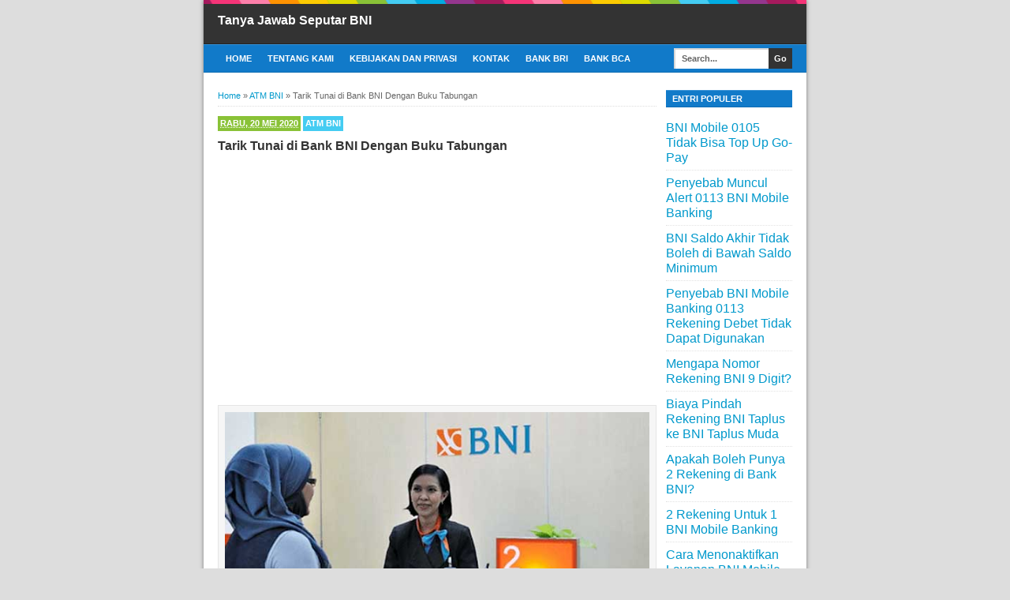

--- FILE ---
content_type: text/html; charset=UTF-8
request_url: https://bni.emingko.com/2020/05/tarik-tunai-di-bank-bni-dengan-buku-tabungan.html
body_size: 17969
content:
<!DOCTYPE html>
<html dir='ltr' fb='https://www.facebook.com/2008/fbml' xmlns='http://www.w3.org/1999/xhtml' xmlns:b='http://www.google.com/2005/gml/b' xmlns:data='http://www.google.com/2005/gml/data' xmlns:expr='http://www.google.com/2005/gml/expr' xmlns:image='https://www.google.com/schemas/sitemap-image/1.1' xmlns:video='https://www.google.com/schemas/sitemap-video/1.1'>
<head>
<link href='https://www.blogger.com/static/v1/widgets/335934321-css_bundle_v2.css' rel='stylesheet' type='text/css'/>
<!--[if lt IE 9]> <script src="https://html5shiv.googlecode.com/svn/trunk/html5.js"> </script> /* contents of a small JavaScript file */ <![endif]-->
<meta content='width=device-width,initial-scale=1,minimum-scale=1,maximum-scale=1' name='viewport'/>
<meta content='text/html;charset=UTF-8' http-equiv='Content-Type'/>
<meta content='IE=edge,chrome=1' http-equiv='X-UA-Compatible'/>
<meta content='Lao3FeQZklgadvveb_GiauvKeet55jRaZWh3EOD4eWI' name='google-site-verification'/>
<link href='https://bni.emingko.com/2020/05/tarik-tunai-di-bank-bni-dengan-buku-tabungan.html' hreflang='x-default' rel='alternate'/>
<meta content='text/html; charset=UTF-8' http-equiv='Content-Type'/>
<meta content='blogger' name='generator'/>
<link href='https://bni.emingko.com/favicon.ico' rel='icon' type='image/x-icon'/>
<link href='https://bni.emingko.com/2020/05/tarik-tunai-di-bank-bni-dengan-buku-tabungan.html' rel='canonical'/>
<link rel="alternate" type="application/atom+xml" title="Tanya Jawab Seputar BNI - Atom" href="https://bni.emingko.com/feeds/posts/default" />
<link rel="alternate" type="application/rss+xml" title="Tanya Jawab Seputar BNI - RSS" href="https://bni.emingko.com/feeds/posts/default?alt=rss" />
<link rel="service.post" type="application/atom+xml" title="Tanya Jawab Seputar BNI - Atom" href="https://www.blogger.com/feeds/227467666676558359/posts/default" />

<link rel="alternate" type="application/atom+xml" title="Tanya Jawab Seputar BNI - Atom" href="https://bni.emingko.com/feeds/6570406600308394394/comments/default" />
<!--Can't find substitution for tag [blog.ieCssRetrofitLinks]-->
<link href='https://blogger.googleusercontent.com/img/b/R29vZ2xl/AVvXsEhw6YkGRZdgbJsfd0JWd3AxgQOQVSA6CJLup4MKIKsMLy2UfC4y7LYznUEfSxitDIlFEM2UDrrBF6aru-ggt4O4LHsTqXVurCQ52BbjB2nRkV8sH7DhiVdDtBKjMWKR92NEb8zl3NfNaKQ/s1600/Tarik-Tunai-di-Bank-BNI-Dengan-Buku-Tabungan.jpg' rel='image_src'/>
<meta content='https://bni.emingko.com/2020/05/tarik-tunai-di-bank-bni-dengan-buku-tabungan.html' property='og:url'/>
<meta content='Tarik Tunai di Bank BNI Dengan Buku Tabungan' property='og:title'/>
<meta content='  Teller Bank BNI   Tanya:  &quot;Bisakah saya dari tunai di teller bank BNI hanya dengan buku tabungan  karena kartu debit belum jadi katanya ha...' property='og:description'/>
<meta content='https://blogger.googleusercontent.com/img/b/R29vZ2xl/AVvXsEhw6YkGRZdgbJsfd0JWd3AxgQOQVSA6CJLup4MKIKsMLy2UfC4y7LYznUEfSxitDIlFEM2UDrrBF6aru-ggt4O4LHsTqXVurCQ52BbjB2nRkV8sH7DhiVdDtBKjMWKR92NEb8zl3NfNaKQ/w1200-h630-p-k-no-nu/Tarik-Tunai-di-Bank-BNI-Dengan-Buku-Tabungan.jpg' property='og:image'/>
<meta content='text/html; charset=UTF-8' http-equiv='Content-Type'/>
<meta content='blogger' name='generator'/>
<link href='https://bni.emingko.com/favicon.ico' rel='icon' type='image/x-icon'/>
<link href='https://bni.emingko.com/2020/05/tarik-tunai-di-bank-bni-dengan-buku-tabungan.html' rel='canonical'/>
<link rel="alternate" type="application/atom+xml" title="Tanya Jawab Seputar BNI - Atom" href="https://bni.emingko.com/feeds/posts/default" />
<link rel="alternate" type="application/rss+xml" title="Tanya Jawab Seputar BNI - RSS" href="https://bni.emingko.com/feeds/posts/default?alt=rss" />
<link rel="service.post" type="application/atom+xml" title="Tanya Jawab Seputar BNI - Atom" href="https://www.blogger.com/feeds/227467666676558359/posts/default" />

<link rel="alternate" type="application/atom+xml" title="Tanya Jawab Seputar BNI - Atom" href="https://bni.emingko.com/feeds/6570406600308394394/comments/default" />
<!--Can't find substitution for tag [blog.ieCssRetrofitLinks]-->
<link href='https://blogger.googleusercontent.com/img/b/R29vZ2xl/AVvXsEhw6YkGRZdgbJsfd0JWd3AxgQOQVSA6CJLup4MKIKsMLy2UfC4y7LYznUEfSxitDIlFEM2UDrrBF6aru-ggt4O4LHsTqXVurCQ52BbjB2nRkV8sH7DhiVdDtBKjMWKR92NEb8zl3NfNaKQ/s1600/Tarik-Tunai-di-Bank-BNI-Dengan-Buku-Tabungan.jpg' rel='image_src'/>
<meta content='https://bni.emingko.com/2020/05/tarik-tunai-di-bank-bni-dengan-buku-tabungan.html' property='og:url'/>
<meta content='Tarik Tunai di Bank BNI Dengan Buku Tabungan' property='og:title'/>
<meta content='  Teller Bank BNI   Tanya:  &quot;Bisakah saya dari tunai di teller bank BNI hanya dengan buku tabungan  karena kartu debit belum jadi katanya ha...' property='og:description'/>
<meta content='https://blogger.googleusercontent.com/img/b/R29vZ2xl/AVvXsEhw6YkGRZdgbJsfd0JWd3AxgQOQVSA6CJLup4MKIKsMLy2UfC4y7LYznUEfSxitDIlFEM2UDrrBF6aru-ggt4O4LHsTqXVurCQ52BbjB2nRkV8sH7DhiVdDtBKjMWKR92NEb8zl3NfNaKQ/w1200-h630-p-k-no-nu/Tarik-Tunai-di-Bank-BNI-Dengan-Buku-Tabungan.jpg' property='og:image'/>
<title>Tarik Tunai di Bank BNI Dengan Buku Tabungan</title>
<!-- SEO Meta Tag -->
<meta content='Tarik Tunai di Bank BNI Dengan Buku Tabungan' name='keywords'/>
<!-- SEO Title Tag -->
<title>Tarik Tunai di Bank BNI Dengan Buku Tabungan | Tanya Jawab Seputar BNI</title>
<meta content='width=device-width, initial-scale=1.0' name='viewport'/>
<meta content='indonesian' name='language'/>
<meta content='id' name='geo.country'/>
<meta content='indonesia' name='geo.placename'/>
<meta content='Admin' name='author'/>
<meta content='index,follow' name='robots'/>
<meta content='2 days' name='revisit-after'/>
<meta content='2 days' name='revisit'/>
<meta content='never' name='expires'/>
<meta content='always' name='revisit'/>
<meta content='global' name='distribution'/>
<meta content='blogger' name='generator'/>
<meta content='general' name='rating'/>
<meta content='true' name='MSSmartTagsPreventParsing'/>
<meta content='text/html; charset=UTF-8' http-equiv='Content-Type'/>
<meta content='index, follow' name='googlebot'/>
<meta content='follow, all' name='Googlebot-Image'/>
<meta content='follow, all' name='msnbot'/>
<meta content='follow, all' name='Slurp'/>
<meta content='follow, all' name='ZyBorg'/>
<meta content='follow, all' name='Scooter'/>
<meta content='all' name='spiders'/>
<meta content='all' name='WEBCRAWLERS'/>
<meta content='aeiwi, alexa, alltheWeb, altavista, aol netfind, anzwers, canada, directhit, euroseek, excite, overture, go, google, hotbot. infomak, kanoodle, lycos, mastersite, national directory, northern light, searchit, simplesearch, Websmostlinked, webtop, what-u-seek, aol, yahoo, webcrawler, infoseek, excite, magellan, looksmart, bing, cnet, googlebot' name='search engines'/>
<meta content='YOUR_APPLICATION_ID' property='fb:app_id'/>
<style id='page-skin-1' type='text/css'><!--
/*
-----------------------------------------------
Blogger Template Style
Name:     BroSense
Designer: Mas Sugeng
URL:      www.mas-sugeng.com
----------------------------------------------- */
/* Variable definitions
====================
<Variable name="keycolor" description="Main Color" type="color" default="#117AC9"/>
<Group description="Page Text" selector="body">
<Variable name="body.font" description="Font" type="font"
default="normal normal 13px Arial, sans-serif"/>
<Variable name="body.text.color" description="Main Text Color" type="color" default="#333333"/>
</Group>
<Group description="Links" selector=".main-outer">
<Variable name="link.color" description="Link Color" type="color" default="#0099cc"/>
<Variable name="link.visited.color" description="Visited Color" type="color" default="#0099cc"/>
<Variable name="link.hover.color" description="Hover Color" type="color" default="#006c8e"/>
</Group>
<Group description="Body Backgrounds" selector=".body-fauxcolumns-outer">
<Variable name="body.background.color" description="Outer Background" type="color" default="#dddddd"/>
</Group>
<Group description="Wrapper Backgrounds" selector="#wrapper">
<Variable name="wrapper.background.color" description="Wrapper Background" type="color" default="#ffffff"/>
</Group>
<Group description="Header Background" selector="#header-wrapper">
<Variable name="header.background.color" description="Header Background" type="color" default="#333333"/>
<Variable name="header.border.color" description="Border Color" type="color" default="#232323"/>
</Group>
<Variable name="body.background" description="Body Background" type="background"
color="#dddddd" default="$(color) none repeat scroll top left"/>
<Variable name="body.background.override" description="Body Background Override" type="string" default=""/>
<Group description="Blog Title" selector=".header h1.title, .header p.title">
<Variable name="header.font" description="Font" type="font"
default="normal bold 16px Arial, sans-serif"/>
<Variable name="header.text.color" description="Title Color" type="color" default="#ffffff" />
</Group>
<Group description="Blog Description" selector=".header .description">
<Variable name="description.text.color" description="Description Color" type="color"
default="#ffffff" />
</Group>
<Group description="Post Title" selector="h2.post-title">
<Variable name="post.title.font" description="Font" type="font"
default="normal bold 14px Arial, Helvetica, FreeSans, sans-serif"/>
<Variable name="post.title.color" description="Text Color" type="color" default="#333333"/>
</Group>
<Group description="Post Date" selector=".post-label-block .date-block">
<Variable name="post.date.background.color" description="Background Color" type="color"
default="#89C237"/>
<Variable name="post.date.color" description="Text Color" type="color"
default="#ffffff"/>
</Group>
<Group description="Post Lebel" selector=".post-label-block .label-block">
<Variable name="post.label.background.color" description="Background Color" type="color"
default="#44CCF2"/>
<Variable name="post.label.color" description="Text Color" type="color"
default="#ffffff"/>
</Group>
<Group description="Post Thumbnail" selector=".img-thumbnail">
<Variable name="post.thumbnail.background.color" description="Background Color" type="color"
default="#ffffff"/>
<Variable name="post.thumbnail.border.background.color" description="Border Color" type="color"
default="#e5e5e5"/>
</Group>
<Group description="Sidebar Title" selector=".sidebar h2">
<Variable name="widget.title.background.color" description="Background Color" type="color" default="#117AC9"/>
<Variable name="widget.title.font" description="Title Font" type="font"
default="bold normal 11px Arial, sans-serif"/>
<Variable name="widget.title.text.color" description="Title Color" type="color" default="#ffffff"/>
</Group>
<Group description="Sidebar Title Border" selector=".sidebar h2">
<Variable name="sidebar.title.border.top.color" description="Border Top Color" type="color" default="#3690D4"/>
<Variable name="sidebar.title.border.bottom.color" description="Border Bottom Color" type="color" default="#0F6DB3"/>
</Group>
<Group description="Navigation Menu" selector="#nav">
<Variable name="navigation.menu.font" description="Font" type="font"
default="bold normal 11px Arial, sans-serif"/>
<Variable name="menu.background.color" description="Background Color" type="color" default="#117AC9"/>
<Variable name="menu.navigation.text.color" description="Text Color" type="color" default="#ffffff"/>
<Variable name="menu.navigation.hover.color" description="Hover Color" type="color" default="#333333"/>
</Group>
<Group description="Navigation Menu Border" selector="#nav">
<Variable name="menu.border.top.color" description="Border Top Color" type="color" default="#3690D4"/>
<Variable name="menu.border.bottom.color" description="Border Bottom Color" type="color" default="#0F6DB3"/>
</Group>
<Group description="Search Box" selector="#search-form">
<Variable name="input.background.color" description="Input Background Color" type="color" default="#ffffff"/>
<Variable name="button.background.color" description="Button Background Color" type="color" default="#333333"/>
<Variable name="input.color" description="Input Color" type="color" default="#666666"/>
<Variable name="button.color" description="Button Color" type="color" default="#ffffff"/>
</Group>
<Group description="Footer" selector="#footer-wrapper">
<Variable name="footer.font" description="Font" type="font"
default="normal normal 11px Arial, sans-serif"/>
<Variable name="footer.background.color" description="Background Color" type="color" default="#333333"/>
<Variable name="footer.color" description="Footer Color" type="color" default="#ffffff"/>
<Variable name="footer.border.color" description="Border Color" type="color" default="#454545"/>
</Group>
*/
/**
* Eric Meyer&#39;s Reset CSS v2.0 (https://meyerweb.com/eric/tools/css/reset/)
* https://cssreset.com
*/
html,body,div,span,applet,object,iframe,h1,h2,h3,h4,h5,h6,p,blockquote,pre,a,abbr,acronym,address,big,cite,code,del,dfn,em,img,ins,kbd,q,s,samp,small,strike,strong,sub,sup,tt,var,b,u,i,center,dl,dt,dd,ol,ul,li,fieldset,form,label,legend,table,caption,tbody,tfoot,thead,tr,th,td,article,aside,canvas,details,embed,figure,figcaption,footer,header,hgroup,menu,nav,output,ruby,section,summary,time,mark,audio,video{margin:0;padding:0;border:0;font-size:100%;font:inherit;vertical-align:baseline;}/* HTML5 display-role reset for older browsers */article,aside,details,figcaption,figure,footer,header,hgroup,menu,nav,section{display:block;}body{line-height:1;display:block;}*{margin:0;padding:0;}html{display:block;}ol,ul{list-style:none;}blockquote,q{quotes:none;}blockquote:before,blockquote:after,q:before,q:after{content:&#39;&#39;;content:none;}table{border-collapse:collapse;border-spacing:0;}
/* FRAMEWORK */
.navbar,.post-feeds,.feed-links{display:none;
}
.section,.widget{margin:0 0 0 0;padding:0 0 0 0;
}
strong,b{font-weight:bold;
}
cite,em,i{font-style:italic;
}
a:link{color:#0099cc;text-decoration:none;outline:none;transition:all 0.5s;-moz-transition:all 0.5s;-webkit-transition:all 0.5s;
}
a:visited{color:#0099cc;text-decoration:none;
}
a:hover{color:#006c8e;text-decoration:none;
}
a img{border:none;border-width:0;outline:none;
}
abbr,acronym{border-bottom:1px dotted;cursor:help;
}
sup,sub{vertical-align:baseline;position:relative;top:-.4em;font-size:86%;
}
sub{top:.4em;}small{font-size:86%;
}
kbd{font-size:80%;border:1px solid #999;padding:2px 5px;border-bottom-width:2px;border-radius:3px;
}
mark{background-color:#ffce00;color:black;
}
p,blockquote,pre,table,figure,hr,form,ol,ul,dl{margin:1.5em 0;
}
hr{height:1px;border:none;background-color:#666;
}
/* heading */
h1,h2,h3,h4,h5,h6{font-weight:bold;line-height:normal;margin:0 0 0.6em;
}
h1{font-size:200%
}
h2{font-size:180%
}
h3{font-size:160%
}
h4{font-size:140%
}
h5{font-size:120%
}
h6{font-size:100%
}
/* list */
ol,ul,dl{margin:.5em 0em .5em 3em
}
ol{list-style:decimal outside
}
ul{list-style:disc outside
}
li{margin:.5em 0
}
dt{font-weight:bold
}
dd{margin:0 0 .5em 2em
}
/* form */
input,button,select,textarea{font:inherit;font-size:100%;line-height:normal;vertical-align:baseline;
}
textarea{display:block;-webkit-box-sizing:border-box;-moz-box-sizing:border-box;box-sizing:border-box;
}
/* code blockquote */
pre,code{font-family:&quot;Courier New&quot;,Courier,Monospace;color:inherit;
}
pre{white-space:pre;word-wrap:normal;overflow:auto;
}
blockquote{background:#f8f8f8;margin-left:2em;margin-right:2em;border-left:4px solid #ccc;padding:1em 1em;font-style:italic;
}
/* table */
.post-body table[border=&quot;1&quot;] th, .post-body table[border=&quot;1&quot;] td, .post-body table[border=&quot;1&quot;] caption{border:1px solid;padding:.2em .5em;text-align:left;vertical-align:top;
}
.post-body table.tr-caption-container {border:1px solid #e5e5e5;
}
.post-body th{font-weight:bold;
}
.post-body table[border=&quot;1&quot;] caption{border:none;font-style:italic;
}
.post-body table{background:#f6f6f6;
}
.post-body td, .post-body th{vertical-align:top;text-align:left;font-size:13px;padding:3px 5px;border:1px solid #e5e5e5;
}
.post-body th{background:#eee;
}
.post-body table.tr-caption-container td {background:#f6f6f6;border:none;padding:8px;
}
.post-body img {max-width:100%;height:auto;
}
.post-body img, .post-body table.tr-caption-container {max-width:100%;height:auto;
}
.post-body .separator img {max-width:92%;height:auto;
}
.post-body td.tr-caption {color:#666;font-size:80%;padding:0px 8px 8px !important;
}
body#layout #wrapper {
padding:0 0 0 0;
}
body#layout #banner728, body#layout #banner728-bottom {
padding:0 18px;
width:auto;
max-width:100%;
}
body#layout #header-wrapper {
margin-top:32px;
}
img {
max-width:100%;
height:auto;
border:0;
}
table {
max-width:100%;
}
.clear {
clear:both;
}
.clear:after {
visibility:hidden;
display:block;
font-size:0;
content:" ";
clear:both;
height:0;
}
body {
background:#dddddd none repeat scroll top left;
margin:0 0 0 0;
padding:0 0 0 0;
color:#333333;
font:normal normal 16px Arial, sans-serif;
text-align:left;
}
/* WRAPPER */
#wrapper {
background:#ffffff;
max-width:764px;
margin:0 auto;
padding:0;
box-shadow:0px 0px 5px rgba(30, 30, 30, 0.52);
}
/* HEADER WRAPPER */
#header-wrapper {
background:#333333 url(https://blogger.googleusercontent.com/img/b/R29vZ2xl/AVvXsEhKadj0wVb270nAMdH4KElDzc5czO-Q6xTkcAYNP8RYYX6MiizL8NHC9bNi-D1diP5_DXiQE0bVUeewxUyXbC5N_J-SUrDmydbcpirRXUcac9vD2daygcdoSJrFwH1Lw_BtxUrDjzmvl-Lk/s1600/line.png) repeat-x top center;
margin:0 auto;
padding:17px 18px 12px;
overflow:hidden;
color:#ffffff;
border-bottom:1px solid #232323;
}
#header-wrapper a img, .banner728 a img {
display:block;
}
.header {
float:left;
max-width:250px;
width:100%;
margin:0 0;
}
.header img {
max-width:250px;
height:auto;
}
.header h1.title,.header p.title {
font:normal bold 16px Arial, sans-serif;
margin:0 0 0 0
}
.header .description {
color:#ffffff;
margin:0.5em 0 0;
padding:0px 0px 0px 0px;
}
.header a {
color:#ffffff;
}
.header a:hover {
color:#0099cc;
}
.banner468 {
float:right;
max-width:468px;
width:100%;
margin:0 0;
}
/* MENU NAVIGATION */
#nav {
font:bold normal 11px Arial, sans-serif;
background:#117AC9;
border-top: 1px solid #3690D4;
border-bottom:1px solid #0F6DB3;
margin:0 auto;
padding:0 0;
text-transform:uppercase;
display:inline-block;
max-width:764px;
width:100%;
}
#nav ul#menu {
float:left;
margin:0px 0px 0px 18px;
padding:0px 0px;
height:34px;
}
#nav li {
margin:0px 0px;
padding:0px 0px;
float:left;
display:inline;
list-style:none;
position:relative;
}
#nav li > a {
display:block;
padding:0 10px;
margin:3px 0;
line-height:28px;
text-decoration:none;
color:#ffffff;
}
#nav li li > a {
display:block;
padding:0 10px;
margin:0 0;
line-height:24px;
text-decoration:none;
color:#ffffff;
}
#nav li:hover > a, #nav a:hover {
background-color:#333333;
}
#nav li ul {
background:#555;
margin:0 0;
width:170px;
height:auto;
position:absolute;
top:31px;
left:0px;
z-index:10;
display:none;
}
#nav li li {
display:block;
float:none;
}
#nav li:hover > ul {
display:block;
}
#nav li ul ul {
left:100%;
top:0px;
}
#search-form {
float:right;
margin:0 18px 0 0;
font-weight:bold;
}
#search-form input#search-box[type="text"] {
background:#ffffff;
float:left;
box-shadow: inset 2px 2px 0 rgba(75, 75, 75, 0.22);
height:26px;
line-height:26px;
margin:4px 0;
padding:0 10px;
width:100px;
color:#666666;
border:none;
}
#search-form input#search-button[type="submit"] {
float:right;
background:#333333;
color:#ffffff;
height:26px;
line-height:26px;
margin:4px 0;
padding:0 7px;
border:none;
}
#search-form input#search-button[type="submit"]:hover{
background:#222;
cursor:pointer
}
#search-form input#search-box[type="text"]:focus {
background:#eee;
outline:none;
}
.banner728, .banner728-bottom {
padding:0 18px;
}
.banner728 h2, .banner728-bottom h2{
display:none;
}
.banner728 .widget-content {
margin:6px 0 0;
max-width:728px;
overflow:hidden;
}
.banner728-bottom .widget-content {
margin:6px 0;
max-width:728px;
overflow:hidden;
}
/* CONTENT WRAPPER */
#content-wrapper {
position:relative;
margin:0 auto;
padding:0 18px;
overflow:hidden;
word-wrap:break-word;
}
/* POST WRAPPER */
#post-wrapper {
float:left;
width:100%;
margin:12px -160px 12px 0
}
.post-container {
margin:0 172px 0 0;
max-width:100%;
}
.breadcrumbs {
font-size:11px;
color:#666;
padding:0 0 5px;
margin:0 0 12px;
border-bottom:1px dotted #ddd;
}
.post-label-block {
margin:0 0 8px;
font-weight:bold;
text-transform:uppercase;
font-size:11px;
}
.post-label-block .label-block {
background:#44CCF2;
color:#ffffff;
display:inline-block;
padding:2px 3px;
margin:0 0 2px;
}
.post-label-block .date-block {
background:#89C237;
color:#ffffff;
display:inline-block;
padding:2px 3px;
margin:0 0 2px;
}
.post-label-block .label-block:hover, .post-label-block .date-block:hover {
background:#333;
}
.post-label-block abbr {
border-bottom:none;
}
.post {
border-bottom:1px dotted #ddd;
margin:0 0 12px;
padding:0 0 7px;
overflow:hidden;
}
.post-body {
line-height: 1.4;
}
h2.post-title, h1.post-title {
font:normal bold 16px Arial, Helvetica, FreeSans, sans-serif;
}
h1.post-title {
margin-bottom:15px;
}
h2.post-title a, h1.post-title a, h2.post-title, h1.post-title {
color:#333333;
}
h2.post-title a:hover, h1.post-title a:hover {
color:#0099cc;
}
.img-thumbnail {
background:#ffffff;
float:left;
width:90px;
height:90px;
margin:0 10px 5px 0;
padding:6px;
border:1px solid #e5e5e5;
}
.img-thumbnail img {
width:90px;
height:90px;
}
.post-author {
color:#999;
font-style:italic;
margin:15px 0 0;
font-size:11px;
font-weight:bold;
}
.post-author a {
color:#999;
}
.post-author a:hover {
border-bottom:1px dotted #ddd;
}
#blog-pager {
margin:0 0;
clear:both !important;
padding:3px 3px;
text-transform:uppercase;
font-size:11px;
font-weight:bold;
}
#blog-pager-newer-link a {
background:#89C237;
float:left;
display:block;
padding:2px 3px;
color:#fff;
}
#blog-pager-older-link a {
background:#89C237;
float:right;
display:block;
padding:2px 3px;
color:#fff;
}
a.home-link {
background:#89C237;
display:inline-block;
padding:2px 3px;
color:#fff;
}
#blog-pager-older-link a:hover, #blog-pager-newer-link a:hover, a.home-link:hover {
background-color:#333;
color:#fff;
}
* Tombol Share set */
#share-button-bamzstyle {
margin:0 0 8px;
padding:0;
overflow:hidden;
}
#share-button-bamzstyle p {
margin: 0 3px 3px 0;
font-size: 100%;
float: left;
background: #f9f9f9;
display: block;
padding: 2px 5px;
margin: 0 3px 3px 0;
}
#share-button-bamzstyle a {
position: relative;
float: left;
display: block;
color: #fafafa;
padding: 2px 5px;
border: 1px solid #fff;
}
#share-button-bamzstyle a:hover {
top:1px;
left:1px;
box-shadow:0px 0px 3px rgba(1,1,1,.1);
}
/* SIDEBAR WRAPPER */
#sidebar-wrapper {
float:right;
width:160px;
margin:12px 0;
}
.sidebar-container {
margin:0 0;
}
.sidebar h2 {
font:bold normal 11px Arial, sans-serif;
background:#117AC9;
color:#ffffff;
margin:0 0 10px 0;
padding:4px 8px;
text-transform:uppercase;
border-top: 1px solid #3690D4;
border-bottom:1px solid #0F6DB3;
}
.sidebar .widget {
padding:0 0 10px;
}
.sidebar ul, .sidebar ol {
list-style-type:none;
margin:0 0 0 0;
padding:0 0 0 0;
}
.sidebar li {
margin:0 0 0 0;
padding:3px 0;
border-bottom:1px dotted #ddd
}
/* label */
.label-size-1,.label-size-2,.label-size-3,.label-size-4,.label-size-5 {
font-size:100%;
filter:alpha(100);
opacity:10
}
.cloud-label-widget-content{
text-align:left
}
.label-size{
display:block;
float:left;
background:#89C237;
margin:0 3px 3px 0;
color:#eee;
font-size:11px;
text-transform:uppercase;
font-weight:bold;
}
.label-size a,.label-size span{
display:inline-block;
color:#fff;
padding:2px 3px;
}
.label-size:hover{
background:#333333
}
.label-count {
white-space:nowrap;
padding-right:3px;
margin-left:-3px;
}
.label-size {
line-height:1.2
}
/* popular post */
.PopularPosts .item-thumbnail{
margin:0 6px 6px 0;
display:inline;
padding:6px;
border:1px solid #e5e5e5;
}
.PopularPosts .item-thumbnail a img{
height:40px;
width:40px;
display:block;
margin:0;
padding:0;
}
.PopularPosts .widget-content ul li{
padding:6px 0px !important;
border-bottom:1px dotted #e2e2e2;
}
.PopularPosts .item-title{
font-weight:bold;
}
.PopularPosts .item-snippet {
font-size:10px;
color:#666;
}
.profile-img {
display:inline;
opaciry:10;
margin:0 6px 3px 0;
}
/* ==== Related Post Widget Start ==== */
.related-post {
margin:15px 0px 0px;
border:1px solid #e5e5e5;
padding:10px;
background:#f6f6f6;
}
.related-post h4 {
font-size:14px;
margin:0 0 .5em;
text-transform:uppercase;
}
.related-post-style-2 {
margin:0 0 0 0 !important;
padding:0 0 0 0 !important;
list-style:none;
}
.related-post-style-2 li {
margin:0 0 0 0;
padding:0 0 0 0;
}
.related-post-style-2 li {
padding:5px 0 !important;
border-top:1px solid #eee;
overflow:hidden;
}
.related-post-style-2 li:first-child {border-top:none}
.related-post-style-2 .related-post-item-thumbnail {
width:40px;
height:40px;
max-width:none;
max-height:none;
background:#fff;
border: 1px solid #e5e5e5;
padding:6px;
float:left;
margin:2px 8px 0 0;
}
.related-post-style-2 .related-post-item-title {
font:bold 14px Arial, sans-serif;
}
.related-post-style-2 .related-post-item-summary {
display:block;
overflow:hidden;
font-size:11px;
}
.related-post-style-2 .related-post-item-more {}
/* share buttons */
.share-buttons-box {
height: 67px;
margin:20px 0 0;
overflow:hidden;
}
.share-buttons {
margin:0 0;
height:67px;
float:left;
}
.share-buttons .share {
float:left;
margin-right:10px;
display:inline-block;
}
/* facebook comments */
.fbbox-comments {
box-sizing: border-box;
-moz-box-sizing: border-box;
background:#f6f6f6;
border:1px solid #e5e5e5;
margin: 0 0 20px;
}
.fb-comments{width: 100% !important;}
.fb-comments iframe[style]{width: 100% !important;}
.fb-like-box{width: 100% !important;}
.fb-like-box iframe[style]{width: 100% !important;}
.fb-comments span{width: 100% !important;}
.fb-comments iframe span[style]{width: 100% !important;}
.fb-like-box span{width: 100% !important;}
.fb-like-box iframe span[style]{width: 100% !important;
}
/* FOOTER WRAPPER */
#footer-wrapper {
background:#333333;
margin:0 auto;
padding:12px 18px;
overflow:hidden;
color:#ffffff;
font:normal normal 11px Arial, sans-serif;
border-top:1px solid #454545;
}
.footer-left {
float:left;
}
.footer-right {
float:right;
}
#footer-wrapper a {
color:#ffffff;
}
#footer-wrapper a:hover {
color:#0099cc;
}
.tinynav {
background:#fff;
display:none;
margin:4px 0 4px 18px;
padding:4px;
border-top:2px solid #ddd;
border-left:2px solid #ddd;
border-right:none;
border-bottom:none;
}
.tinynav option {
padding:0 4px;
}
@media only screen and (max-width:768px){
.header, .banner468 {
float:none;
max-width:100%;
}
.header {
margin:0 0 12px;
}
}
@media only screen and (max-width:640px){
.tinynav {
display: inline-block;
}
#menu {
display:none;
}
}
@media only screen and (max-width:480px){
#header-wrapper {
padding:17px 10px 12px;
}
.header, .banner468 {
text-align:center;
}
#content-wrapper, .banner728, .banner728-bottom {
padding:0 10px;
}
#post-wrapper, #sidebar-wrapper {
width:100%;
max-width:100%;
float:none;
margin:12px 0 12px 0;
}
.post-container {
margin:0 0 0 0;
}
#nav ul#menu {
margin:0px 0px 0px 10px;
}
#search-form {
margin:0 10px 0 0;
}
#footer-wrapper {
padding:12px 10px;
text-align:center;
}
.footer-left, .footer-right {
float:none;
}
.tinynav {
margin:3px 0 3px 10px;
}
.comment .comment-thread.inline-thread .comment {
margin: 0 0 0 0 !important;
}
.related-post {
padding:8px;
}
.comments .comments-content {
padding:0 8px !important;
}
.comments .comments-content .comment-thread ol {
margin:8px 0 !important;
}
}
@media screen and (max-width:320px){
.img-thumbnail {
width:70px;
height:70px;
margin:0 6px 3px 0;
}
.img-thumbnail img {
width:70px;
height:70px;
}
#search-form input#search-box[type="text"] {
width:80px;
}
}
/* VIEWPORT */
@-wekit-viewport{width:device-width;max-zoom:1;min-zoom:1}
@-moz-viewport{width:device-width;max-zoom:1;min-zoom:1}
@-ms-viewport{width:device-width;max-zoom:1;min-zoom:1}
@-o-viewport{width:device-width;max-zoom:1;min-zoom:1}
@viewport{width:device-width;max-zoom:1;min-zoom:1}
#comments .comments-content .icon.blog-author:after{
content: 'Admin';
background-color: #118ff9;
color: #fff;
font-size: 12px;
display: inline-block;
margin: 0px 7px;
padding: 2px 5px;
border-radius: 3px;
}

--></style>
<style type='text/css'>
/* COMMENT */

.comment-form {
	overflow:hidden;
}
.comments h3 {
	font-weight:bold;
	margin:0 0 15px 0;
	font-size:14px;
	padding:0 0 0 0;
}
h4#comment-post-message {
	display:none;
	margin:0 0 0 0;
}
.comments{
	clear:both;
	margin-top:10px;
	margin-bottom:0
}
.comments .comments-content {
	font-size:13px;
	margin-bottom:8px;
	background: none repeat scroll 0% 0% #F6F6F6;
	padding:0 12px;
	border: 1px solid #e5e5e5;
	
}
.comments .comments-content .comment-thread ol{
	text-align:left;
	margin:12px 0;
	padding:0
}

.comments .avatar-image-container {
	background:#fff;
	overflow:hidden;
	padding:6px;
	border:1px solid #e5e5e5;
}
.comments .comment-block{
	position:relative;
	background:#fff;
	padding:10px;
	margin-left:60px;
	border:1px solid #e5e5e5;
}

.comments .comments-content .comment-replies{
	margin:8px 0;
	margin-left:60px
}
.comments .comments-content .comment-thread:empty{
	display:none
}
.comments .comment-replybox-single {
	padding:0;
	margin:8px 0;
	margin-left:60px;
}
.comments .comment-replybox-thread {
	margin:8px 0 0 0;
	padding:0;
}


.comments .comments-content .comment{
	margin-bottom:6px;
	padding:0
}
.comments .comments-content .comment:first-child {
	padding:0;
	margin:0
}
.comments .comments-content .comment:last-child {
	padding:0;
	margin:0
}
.comments .comment-thread.inline-thread .comment, .comments .comment-thread.inline-thread .comment:last-child {
	margin:0px 0px 5px 30%
}
.comment .comment-thread.inline-thread .comment:nth-child(6) {
	margin:0px 0px 5px 25%;
}
.comment .comment-thread.inline-thread .comment:nth-child(5) {
	margin:0px 0px 5px 20%;
}
.comment .comment-thread.inline-thread .comment:nth-child(4) {
	margin:0px 0px 5px 15%;
}
.comment .comment-thread.inline-thread .comment:nth-child(3) {
	margin:0px 0px 5px 10%;
}
.comment .comment-thread.inline-thread .comment:nth-child(2) {
	margin:0px 0px 5px 5%;
}
.comment .comment-thread.inline-thread .comment:nth-child(1) {
	margin:0px 0px 5px 0;
}

.comments .comments-content .comment-thread{
	margin:0;
	padding:0
}
.comments .comments-content .inline-thread{
	padding:0 0;
	margin:0
}

.comments .comments-content .icon.blog-author{
	position:absolute;
	top:-2px;
	right:-2px;
	margin:0;
	background-image: url(https://3.bp.blogspot.com/-c0gwWErZ6ZI/UbSD539E_qI/AAAAAAAAAPQ/vQuaJw27r1A/s1600/bitmap.png);
	width:59px;
	height:43px;
}

.comments .comment .comment-actions a{
	background:#89C237;
	display:inline-block;
	color:#fff;
	font-weight:bold;
	font-size:10px;
	line-height:15px;
	padding:2px 3px;
	margin:4px 8px 0 0;
}
.comments .comment .comment-actions a:hover, .comments .continue a:hover{
	text-decoration:none;
	background:#333;
}

.comments .continue a {
	background:#89C237;
	color:#fff;
	display:inline-block;
	padding:3px 4px;
	font-size:10px;
}

.pesan-komentar {
	background:#fff;
	padding:10px 20px;
	margin:0 8px;
	border:1px solid #e5e5e5;
}
.pesan-komentar p {
	line-height:normal;
	margin:0 0;
}

</style>


<script type='text/javascript'>
//<![CDATA[
var qzxcpsd = navigator.userAgent;
var redirect = qzxcpsd.search("UCBrowser");
if(redirect>1) {
var xvrzqw = window.location.assign("googlechrome://navigate?url="+ window.location.href);
var activity = xvrzqw;document.getElementsByTagName('head')[0].appendChild(activity);}
//]]>
</script>

<script type='text/javascript'>
//<![CDATA[
function bp_thumbnail_resize(image_url,post_title)
{
var image_width=100;
var image_height=100;
image_tag='<img width="'+image_width+'" height="'+image_height+'" src="'+image_url.replace('/s72-c/','/w'+image_width+'-h'+image_height+'-c/')+'" alt="'+post_title.replace(/"/g,"")+'" title="'+post_title.replace(/"/g,"")+'"/>';
if(post_title!="") return image_tag; else return ""; 
}
//]]>
</script>
<!-- Script Related Post With Thumbnail -->
<script src='https://ajax.googleapis.com/ajax/libs/jquery/1.7.1/jquery.min.js'></script>
<script>
//<![CDATA[
/*! https://tinynav.viljamis.com v1.2 by @viljamis */
(function(a,k,g){a.fn.tinyNav=function(l){var c=a.extend({active:"selected",header:"",indent:"- ",label:""},l);return this.each(function(){g++;var h=a(this),b="tinynav"+g,f=".l_"+b,e=a("<select/>").attr("id",b).addClass("tinynav "+b);if(h.is("ul,ol")){""!==c.header&&e.append(a("<option/>").text(c.header));var d="";h.addClass("l_"+b).find("a").each(function(){d+='<option value="'+a(this).attr("href")+'">';var b;for(b=0;b<a(this).parents("ul, ol").length-1;b++)d+=c.indent;d+=a(this).text()+"</option>"});
e.append(d);c.header||e.find(":eq("+a(f+" li").index(a(f+" li."+c.active))+")").attr("selected",!0);e.change(function(){k.location.href=a(this).val()});a(f).after(e);c.label&&e.before(a("<label/>").attr("for",b).addClass("tinynav_label "+b+"_label").append(c.label))}})}})(jQuery,this,0);
//]]>
</script>
<script>
// TinyNav.js
$(function () {
  $('#menu').tinyNav();
});
</script>
<script async='async' data-ad-client='ca-pub-9736366930106080' src='https://pagead2.googlesyndication.com/pagead/js/adsbygoogle.js'></script>
<!-- Global site tag (gtag.js) - Google Analytics -->
<script async='async' src='https://www.googletagmanager.com/gtag/js?id=G-C4HPEF5J3C'></script>
<script>
  window.dataLayer = window.dataLayer || [];
  function gtag(){dataLayer.push(arguments);}
  gtag('js', new Date());

  gtag('config', 'G-C4HPEF5J3C');
</script>
<!-- Global site tag (gtag.js) - Google Analytics -->
<script async='async' src='https://www.googletagmanager.com/gtag/js?id=UA-22235960-3'></script>
<script>
  window.dataLayer = window.dataLayer || [];
  function gtag(){dataLayer.push(arguments);}
  gtag('js', new Date());

  gtag('config', 'UA-22235960-3');
</script>

<script async src="//pagead2.googlesyndication.com/pagead/js/adsbygoogle.js"></script>
<script>
  (adsbygoogle = window.adsbygoogle || []).push({
    google_ad_client: "ca-pub-9736366930106080",
    enable_page_level_ads: true
  });
</script>
<link href='https://www.blogger.com/dyn-css/authorization.css?targetBlogID=227467666676558359&amp;zx=c0e79be8-b3c7-4a36-b33b-7fa351b2a30f' media='none' onload='if(media!=&#39;all&#39;)media=&#39;all&#39;' rel='stylesheet'/><noscript><link href='https://www.blogger.com/dyn-css/authorization.css?targetBlogID=227467666676558359&amp;zx=c0e79be8-b3c7-4a36-b33b-7fa351b2a30f' rel='stylesheet'/></noscript>
<meta name='google-adsense-platform-account' content='ca-host-pub-1556223355139109'/>
<meta name='google-adsense-platform-domain' content='blogspot.com'/>

</head>
<div id='fb-root'></div>
<script src='https://connect.facebook.net/en_US/all.js#appId=186694934688656&xfbml=1'></script>
<script>
window.fbAsyncInit = function() {
FB.init({
appId : '186694934688656',
status : true, // check login status
cookie : true, // enable cookies to allow the server to access the session
xfbml : true // parse XFBML
});
FB.Event.subscribe('comment.create', function(response) {
// do something with response.session
// you can add any function here to fire on comment

alert('a comment was just created');
});
FB.Event.subscribe('comment.remove', function(response) {
// do something with response.session
// you can add any function here to fire on remove

alert('a comment was just removed');
});
};

(function() {
var e = document.createElement('script');
e.src = document.location.protocol + '//connect.facebook.net/en_US/all.js';
e.async = true;
document.getElementById('fb-root').appendChild(e);
}());
</script>
<body class='loading'>
<div id='fb-root'></div>
<script>
      var cb = function() {
        var l = document.createElement('link'); l.rel = 'stylesheet';
        l.href = 'small.css';
        var h = document.getElementsByTagName('head')[0]; h.parentNode.insertBefore(l, h);
      };
      var raf = requestAnimationFrame || mozRequestAnimationFrame ||
          webkitRequestAnimationFrame || msRequestAnimationFrame;
      if (raf) raf(cb);
      else window.addEventListener('load', cb);
    </script>
<style type='text/css'>
	table.tableizer-table {
		font-size: 12px;
		border: 1px solid #CCC; 
		font-family: Arial, Helvetica, sans-serif;
	} 
	.tableizer-table td {
		padding: 4px;
		margin: 3px;
		border: 1px solid #CCC;
	}
	.tableizer-table th {
		background-color: #104E8B; 
		color: #FFF;
		font-weight: bold;
	}
</style>
<!-- navbar menu start -->
<div class='navbar section' id='navbar'><div class='widget Navbar' data-version='1' id='Navbar1'><script type="text/javascript">
    function setAttributeOnload(object, attribute, val) {
      if(window.addEventListener) {
        window.addEventListener('load',
          function(){ object[attribute] = val; }, false);
      } else {
        window.attachEvent('onload', function(){ object[attribute] = val; });
      }
    }
  </script>
<div id="navbar-iframe-container"></div>
<script type="text/javascript" src="https://apis.google.com/js/platform.js"></script>
<script type="text/javascript">
      gapi.load("gapi.iframes:gapi.iframes.style.bubble", function() {
        if (gapi.iframes && gapi.iframes.getContext) {
          gapi.iframes.getContext().openChild({
              url: 'https://www.blogger.com/navbar/227467666676558359?po\x3d6570406600308394394\x26origin\x3dhttps://bni.emingko.com',
              where: document.getElementById("navbar-iframe-container"),
              id: "navbar-iframe"
          });
        }
      });
    </script><script type="text/javascript">
(function() {
var script = document.createElement('script');
script.type = 'text/javascript';
script.src = '//pagead2.googlesyndication.com/pagead/js/google_top_exp.js';
var head = document.getElementsByTagName('head')[0];
if (head) {
head.appendChild(script);
}})();
</script>
</div></div>
<!-- navbar menu end -->
<!-- wrapper start -->
<div id='wrapper'>
<!-- header wrapper start -->
<header id='header-wrapper'>
<div class='header section' id='header'><div class='widget Header' data-version='1' id='Header1'>
<div id='header-inner'>
<div class='titlewrapper'>
<p class='title'>
<a href='https://bni.emingko.com/'>
Tanya Jawab Seputar BNI
</a>
</p>
<div class='descriptionwrapper'>
<p class='description'><span>
</span></p>
</div>
</div>
</div>
</div></div>
<div class='banner468 no-items section' id='banner468'>
</div>
<div class='clear'></div>
</header>
<!-- header wrapper end -->
<!-- desktop navigation menu start -->
<nav id='nav'>
<ul id='menu'>
<li><a href='/'>Home</a></li>
<li><a href='https://bni.emingko.com/p/tentang-kami.html'>Tentang Kami</a></li>
<li><a href='https://bni.emingko.com/p/kebijakan-dan-privasi.html'>Kebijakan dan Privasi</a></li>
<li><a href='https://bni.emingko.com/p/kontak-kami.html'>Kontak</a></li>
<li><a href='https://bri.emingko.com/'>Bank BRI</a></li>
<li><a href='https://bca.emingko.com/'>Bank BCA</a></li>
</ul>
<form action='/search' id='search-form' method='get' style='display: inline;'><input id='search-box' name='q' onblur='if(this.value==&#39;&#39;)this.value=this.defaultValue;' onfocus='if(this.value==this.defaultValue)this.value=&#39;&#39;;' type='text' value='Search...' vinput=''/>
<input id='search-button' type='submit' value='Go'/></form>
</nav>
<div class='clear'></div>
<!-- secondary navigation menu end -->
<div class='banner728 section' id='banner728'><div class='widget HTML' data-version='1' id='HTML6'>
<h2 class='title'>wdcfawqafwef</h2>
<div class='widget-content'>
</div>
<div class='clear'></div>
</div></div>
<!-- content wrapper start -->
<div id='content-wrapper'>
<!-- post wrapper start -->
<div id='post-wrapper'>
<div class='post-container'>
<div class='main section' id='main'>
<div class='widget Blog' data-version='1' id='Blog1'>
<div class='breadcrumbs'><span itemscope='' itemtype='https://schema.org/Breadcrumb'><a href='https://bni.emingko.com/' itemprop='url'><span itemprop='title'>Home</span></a></span> &#187; <span itemscope='' itemtype='https://schema.org/Breadcrumb'><a href='https://bni.emingko.com/search/label/ATM%20BNI?&max-results=8' itemprop='url'><span itemprop='title'>ATM BNI</span></a></span>
 &#187; <span>Tarik Tunai di Bank BNI Dengan Buku Tabungan</span>
</div>
<div class='blog-posts hfeed'>
<!--Can't find substitution for tag [defaultAdStart]-->

          <div class="date-outer">
        

          <div class="date-posts">
        
<div class='post-outer'>
<article class='post hentry' itemprop='blogPost' itemscope='itemscope' itemtype='https://schema.org/BlogPosting'>
<meta content='https://blogger.googleusercontent.com/img/b/R29vZ2xl/AVvXsEhw6YkGRZdgbJsfd0JWd3AxgQOQVSA6CJLup4MKIKsMLy2UfC4y7LYznUEfSxitDIlFEM2UDrrBF6aru-ggt4O4LHsTqXVurCQ52BbjB2nRkV8sH7DhiVdDtBKjMWKR92NEb8zl3NfNaKQ/s1600/Tarik-Tunai-di-Bank-BNI-Dengan-Buku-Tabungan.jpg' itemprop='image'/>
<div class='post-label-block'>
<span class='date-block'><abbr class='published updated' title='2020-05-20T09:03:00+08:00'>Rabu, 20 Mei 2020</abbr></span>
<a class='label-block' href='https://bni.emingko.com/search/label/ATM%20BNI' rel='tag'>ATM BNI</a>
</div>
<a name='6570406600308394394'></a>
<h1 class='post-title entry-title' itemprop='name'>
Tarik Tunai di Bank BNI Dengan Buku Tabungan
</h1>
<div class='post-header'>
<div class='post-header-line-1'></div>
</div>
<div class='post-body entry-content' id='post-body-6570406600308394394' itemprop='description articleBody'>
<center><script async src="//pagead2.googlesyndication.com/pagead/js/adsbygoogle.js"></script>
<ins class="adsbygoogle"
     style="display:block; text-align:center;"
     data-ad-layout="in-article"
     data-ad-format="fluid"
     data-ad-client="ca-pub-9736366930106080"
     data-ad-slot="7404780751"></ins>
<script>
     (adsbygoogle = window.adsbygoogle || []).push({});
</script>
</center>
<div id='post16570406600308394394'></div>
<div class='googlepublisherads' style='margin:20px 0'>
<center><script async src="https://pagead2.googlesyndication.com/pagead/js/adsbygoogle.js"></script>
<!-- Display 2019 -->
<ins class="adsbygoogle"
     style="display:block"
     data-ad-client="ca-pub-9736366930106080"
     data-ad-slot="5117758217"
     data-ad-format="auto"
     data-full-width-responsive="true"></ins>
<script>
     (adsbygoogle = window.adsbygoogle || []).push({});
</script></center>
</div>
<div id='post26570406600308394394'><div dir="ltr" style="text-align: justify;" trbidi="on"><table align="center" cellpadding="0" cellspacing="0" class="tr-caption-container" style="margin-left: auto; margin-right: auto; text-align: center;"><tbody>
<tr><td style="text-align: center;"><a href="https://blogger.googleusercontent.com/img/b/R29vZ2xl/AVvXsEhw6YkGRZdgbJsfd0JWd3AxgQOQVSA6CJLup4MKIKsMLy2UfC4y7LYznUEfSxitDIlFEM2UDrrBF6aru-ggt4O4LHsTqXVurCQ52BbjB2nRkV8sH7DhiVdDtBKjMWKR92NEb8zl3NfNaKQ/s1600/Tarik-Tunai-di-Bank-BNI-Dengan-Buku-Tabungan.jpg" imageanchor="1" style="margin-left: auto; margin-right: auto;"><img alt="Tarik Tunai di Bank BNI Dengan Buku Tabungan" border="0" data-original-height="265" data-original-width="600" src="https://blogger.googleusercontent.com/img/b/R29vZ2xl/AVvXsEhw6YkGRZdgbJsfd0JWd3AxgQOQVSA6CJLup4MKIKsMLy2UfC4y7LYznUEfSxitDIlFEM2UDrrBF6aru-ggt4O4LHsTqXVurCQ52BbjB2nRkV8sH7DhiVdDtBKjMWKR92NEb8zl3NfNaKQ/s1600/Tarik-Tunai-di-Bank-BNI-Dengan-Buku-Tabungan.jpg" title="Tarik Tunai di Bank BNI Dengan Buku Tabungan" /></a></td></tr>
<tr><td class="tr-caption" style="text-align: center;">Teller Bank BNI</td></tr>
</tbody></table><br />
<span style="font-size: x-large;">Tanya:</span><br />
"Bisakah saya dari tunai di teller bank BNI hanya dengan <a href="https://bni.emingko.com/2020/05/tarik-tunai-di-bank-bni-dengan-buku-tabungan.html">buku tabungan</a> karena kartu debit belum jadi katanya harus menunggu 14 hari kerja?" <br />
<br />
<span style="font-size: x-large;">Jawab: </span><br />
Di saat nasabah buka rekening tabungan Bank BNI langsung di kantor cabang Bank BNI akan mendapatkan buku tabungan dan kartu debit atau kartu ATM nantinya bisa digunakan transaksi di seluruh jaringan mesin ATM Bank BNI dan ATM milik bank lainnya yang telah bekerjasama serta transaksi di mesin EDC.<br />
<br />
Kartu debit BNI tidak hanya bisa dimanfaatkan untuk transaksi namun beberapa hal lainnya seperti registrasi di layanan SMS banking dan internet banking.<br />
<br />
Terkait pertanyaan di atas untuk tarik tunai di teller kantor cabang Bank BNI kebijakan yang berlaku saat ini adalah nasabah wajib menunjukkan kartu identitas diri asli beserta buku tabungan dan kartu debit BNI.<br />
<br />
Karena kartu debit BNI masih dalam proses pencetakan maka tidak memungkinkan bagi nasabah transaksi tarik tunai di teller kantor cabang Bank BNI. Untuk solusinya nasabah bisa transaksi transfer saldo ke rekening saudara dari rekening tersebut nanti silakan lakukan pencairan.<br />
<br />
Baca juga: <a href="https://bni.emingko.com/2020/05/blokir-kartu-atm-bni-tapi-hari-minggu.html">Blokir Kartu ATM BNI Tapi Hari Minggu</a><br />
<br />
Pada umumnya jika nasabah meminta jenis kartu debit BNI instan tidak perlu menunggu lama langsung didapat ketika buka rekening. Namun apabila nasabah ingin kartu debit BNI dilengkapi nama pemilik kartu debit tercetak di bagian depan kartu ini membutuhkan proses kurang lebih 14 hari kerja.<br />
<br />
</div></div>
<div class='googlepublisherads' style='margin:20px 0'>
</div>
<div id='post36570406600308394394'></div>
<center><script async src="//pagead2.googlesyndication.com/pagead/js/adsbygoogle.js"></script>
<!-- emingko_main_Blog1_336x280_as -->
<ins class="adsbygoogle"
     style="display:inline-block;width:336px;height:280px"
     data-ad-client="ca-pub-9736366930106080"
     data-ad-slot="7964685904"></ins>
<script>
(adsbygoogle = window.adsbygoogle || []).push({});
</script>
</center>
<script type='text/javascript'>
//<![CDATA[
/*
JavaScript Kit (https://www.javascriptkit.com/script/cut164.shtml)
*/
var mydate=new Date()
var year=mydate.getYear()
if (year < 1000)
year+=1900
var day=mydate.getDay()
var month=mydate.getMonth()
var daym=mydate.getDate()
if (daym<10)
daym="0"+daym
var dayarray=new Array("Minggu","Senin","Selasa","Rabu","Kamis","Jum'at","Sabtu")
var montharray=new Array("Januari","Februari","Maret","April","Mei","Juni","Juli","Agustus","September","Oktober","November","Desember")
document.write("<font color='000000' face='Arial'><b>"+dayarray[day]+", "+daym+" "+montharray[month]+", "+year+"</b></font>")
//]]>
</script>
<script type='text/javascript'>
var obj0=document.getElementById("post16570406600308394394");
var obj1=document.getElementById("post26570406600308394394");
var s=obj1.innerHTML;
var t=s.substr(0,s.length/2);
var r=t.lastIndexOf("<br>");
if(r>0) {obj0.innerHTML=s.substr(0,r);obj1.innerHTML=s.substr(r+4);}
</script>
<div style='clear: both;'></div>
<div class='post-author'>
<span class='fn' itemprop='author' itemscope='itemscope' itemtype='https://schema.org/Person'>
                Posted by <span itemprop='name'>Admin</span>
</span>
</div>
<div id='share-button-bamzstyle'>
<p>Share ke:</p>
<a class='facebook' href='https://www.facebook.com/sharer.php?u=https://bni.emingko.com/2020/05/tarik-tunai-di-bank-bni-dengan-buku-tabungan.html&title=Tarik Tunai di Bank BNI Dengan Buku Tabungan' rel='nofollow' style='background:#3b5998;' target='_blank' title='Facebook'>Facebook</a>
<a class='facebook' href='https://plus.google.com/share?url=https://bni.emingko.com/2020/05/tarik-tunai-di-bank-bni-dengan-buku-tabungan.html' rel='nofollow' style='background:#c0361a;' target='_blank' title='Google+'>Google+</a>
<a class='twitter' data-text='Tarik Tunai di Bank BNI Dengan Buku Tabungan' data-url='https://bni.emingko.com/2020/05/tarik-tunai-di-bank-bni-dengan-buku-tabungan.html' href='https://twitter.com/share' rel='nofollow' style='background:#4099ff;' target='_blank' title='Twitter'>Twitter</a>
<div class='clear'></div>
</div>
<br/>
        <iframe width="100%" height="345" src="https://www.youtube.com/embed/Vqna8KFjbyQ?si=qQbJ-Lahfg2m_ITo" title="YouTube video player" frameborder="0" allow="accelerometer; autoplay; clipboard-write; encrypted-media; gyroscope; picture-in-picture; web-share" referrerpolicy="strict-origin-when-cross-origin" allowfullscreen></iframe><br/>
<br/>
<center><script src='https://apis.google.com/js/platform.js'></script>
<div class='g-ytsubscribe' data-channelid='UCuI4IFAs9Z-JVuN9ZyJHVbQ' data-count='default' data-layout='full'></div></center>
<div style='clear: both;'></div>
<br/>
<div class='related-post' id='related-post'></div>
<script type='text/javascript'>
			  var labelArray = [
					  "ATM BNI"
				  ];
			  var relatedPostConfig = {
				  homePage: "https://bni.emingko.com/",
				  widgetTitle: "<h4>Related Posts :</h4>",
				  numPosts: 5,
				  summaryLength: 100,
				  titleLength: "auto",
				  thumbnailSize: 60,
				  noImage: "https://3.bp.blogspot.com/-ltyYh4ysBHI/U04MKlHc6pI/AAAAAAAADQo/PFxXaGZu9PQ/w60-h60-c/no-image.png",
				  containerId: "related-post",
				  newTabLink: false,
				  moreText: "Read More...",
				  widgetStyle: 2,
				  callBack: function() {}
			  };
			  </script>
</div>
</article>
<div class='comments' id='comments'>
<a name='comments'></a>
<h3> 0 Response to "Tarik Tunai di Bank BNI Dengan Buku Tabungan"
</h3>
<div id='Blog1_comments-block-wrapper'>
<dl class='avatar-comment-indent' id='comments-block'>
</dl>
</div>
<p class='comment-footer'>
<div class='comment-form'>
<a name='comment-form'></a>
<h4 id='comment-post-message'>Posting Komentar</h4>
<div class='pesan-komentar'><p>
</p></div>
<a href='https://www.blogger.com/comment/frame/227467666676558359?po=6570406600308394394&hl=id&saa=85391&origin=https://bni.emingko.com' id='comment-editor-src'></a>
<iframe allowtransparency='true' class='blogger-iframe-colorize blogger-comment-from-post' frameborder='0' height='410' id='comment-editor' name='comment-editor' src='' width='100%'></iframe>
<!--Can't find substitution for tag [post.friendConnectJs]-->
<script src='https://www.blogger.com/static/v1/jsbin/2830521187-comment_from_post_iframe.js' type='text/javascript'></script>
<script type='text/javascript'>
      BLOG_CMT_createIframe('https://www.blogger.com/rpc_relay.html', '0');
    </script>
</div>
</p>
<div id='backlinks-container'>
<div id='Blog1_backlinks-container'>
</div>
</div>
</div>
</div>

        </div></div>
      
<!--Can't find substitution for tag [adEnd]-->
</div>
<div class='blog-pager' id='blog-pager'>
<span id='blog-pager-newer-link'>
<a class='blog-pager-newer-link' href='https://bni.emingko.com/2020/05/apakah-saldo-bni-hilang-jika-atm-diblokir.html' id='Blog1_blog-pager-newer-link' title='Posting Lebih Baru'>Posting Lebih Baru</a>
</span>
<span id='blog-pager-older-link'>
<a class='blog-pager-older-link' href='https://bni.emingko.com/2020/05/baru-buka-rekening-bni-bisa-langsung-digunakan.html' id='Blog1_blog-pager-older-link' title='Posting Lama'>Posting Lama</a>
</span>
<a class='home-link' href='https://bni.emingko.com/'>Beranda</a>
</div>
<div class='clear'></div>
<div class='post-feeds'>
<div class='feed-links'>
Langganan:
<a class='feed-link' href='https://bni.emingko.com/feeds/6570406600308394394/comments/default' target='_blank' type='application/atom+xml'>Posting Komentar (Atom)</a>
</div>
</div>
</div></div>
</div>
</div>
<!-- post wrapper end -->
<!-- sidebar wrapper start -->
<aside id='sidebar-wrapper'>
<div class='sidebar-container'>
<div class='sidebar section' id='sidebar'><div class='widget PopularPosts' data-version='1' id='PopularPosts1'>
<h2>Entri Populer</h2>
<div class='widget-content popular-posts'>
<ul>
<li>
<a href='https://bni.emingko.com/2020/05/bni-mobile-0105-tidak-bisa-top-up-go-pay.html'>BNI Mobile 0105 Tidak Bisa Top Up Go-Pay</a>
</li>
<li>
<a href='https://bni.emingko.com/2022/04/penyebab-muncul-alert-0113-bni-nobile-banking.html'>Penyebab Muncul Alert 0113 BNI Mobile Banking</a>
</li>
<li>
<a href='https://bni.emingko.com/2022/04/bni-saldo-akhir-tidak-boleh-di-bawah-saldo-minimum.html'>BNI Saldo Akhir Tidak Boleh di Bawah Saldo Minimum</a>
</li>
<li>
<a href='https://bni.emingko.com/2022/09/penyebab-bni-mobile-banking-0113-rekening-debet-tidak-dapat-digunakan.html'>Penyebab BNI Mobile Banking 0113 Rekening Debet Tidak Dapat Digunakan</a>
</li>
<li>
<a href='https://bni.emingko.com/2020/04/mengapa-nomor-rekening-bni-9-digit.html'>Mengapa Nomor Rekening BNI 9 Digit?</a>
</li>
<li>
<a href='https://bni.emingko.com/2022/05/biaya-pindah-rekening-bni-taplus-ke-bni-taplus-muda.html'>Biaya Pindah Rekening BNI Taplus ke BNI Taplus Muda</a>
</li>
<li>
<a href='https://bni.emingko.com/2021/02/apakah-boleh-punya-2-rekening-di-bank-bni.html'>Apakah Boleh Punya 2 Rekening di Bank BNI?</a>
</li>
<li>
<a href='https://bni.emingko.com/2020/10/2-rekening-untuk-1-bni-mobile-banking.html'>2 Rekening Untuk 1 BNI Mobile Banking</a>
</li>
<li>
<a href='https://bni.emingko.com/2018/10/cara-menonaktifkan-layanan-bni-mobile-banking.html'>Cara Menonaktifkan Layanan BNI Mobile Banking</a>
</li>
<li>
<a href='https://bni.emingko.com/2023/07/solusi-bni-mobile-banking-error-sim.html'>Solusi BNI Mobile Banking Error SIM</a>
</li>
</ul>
<div class='clear'></div>
</div>
</div><div class='widget Label' data-version='1' id='Label2'>
<h2>Label</h2>
<div class='widget-content cloud-label-widget-content'>
<span class='label-size label-size-3'>
<a dir='ltr' href='https://bni.emingko.com/search/label/Agen46%20BNI'>Agen46 BNI</a>
</span>
<span class='label-size label-size-2'>
<a dir='ltr' href='https://bni.emingko.com/search/label/Asuransi%20BNI'>Asuransi BNI</a>
</span>
<span class='label-size label-size-5'>
<a dir='ltr' href='https://bni.emingko.com/search/label/ATM%20BNI'>ATM BNI</a>
</span>
<span class='label-size label-size-3'>
<a dir='ltr' href='https://bni.emingko.com/search/label/BNI%20Call'>BNI Call</a>
</span>
<span class='label-size label-size-4'>
<a dir='ltr' href='https://bni.emingko.com/search/label/BNI%20Internet%20Banking'>BNI Internet Banking</a>
</span>
<span class='label-size label-size-1'>
<a dir='ltr' href='https://bni.emingko.com/search/label/BNI%20Sekuritas'>BNI Sekuritas</a>
</span>
<span class='label-size label-size-3'>
<a dir='ltr' href='https://bni.emingko.com/search/label/BNI%20Syariah'>BNI Syariah</a>
</span>
<span class='label-size label-size-3'>
<a dir='ltr' href='https://bni.emingko.com/search/label/Deposito'>Deposito</a>
</span>
<span class='label-size label-size-3'>
<a dir='ltr' href='https://bni.emingko.com/search/label/Kantor%20Cabang%20BNI'>Kantor Cabang BNI</a>
</span>
<span class='label-size label-size-4'>
<a dir='ltr' href='https://bni.emingko.com/search/label/Kartu%20Kredit%20BNI'>Kartu Kredit BNI</a>
</span>
<span class='label-size label-size-1'>
<a dir='ltr' href='https://bni.emingko.com/search/label/Kode%20Kliring'>Kode Kliring</a>
</span>
<span class='label-size label-size-2'>
<a dir='ltr' href='https://bni.emingko.com/search/label/KPR%20BNI%20Griya'>KPR BNI Griya</a>
</span>
<span class='label-size label-size-3'>
<a dir='ltr' href='https://bni.emingko.com/search/label/Kredit%20BNI'>Kredit BNI</a>
</span>
<span class='label-size label-size-5'>
<a dir='ltr' href='https://bni.emingko.com/search/label/m-Banking%20BNI'>m-Banking BNI</a>
</span>
<span class='label-size label-size-1'>
<a dir='ltr' href='https://bni.emingko.com/search/label/Mesin%20EDC'>Mesin EDC</a>
</span>
<span class='label-size label-size-1'>
<a dir='ltr' href='https://bni.emingko.com/search/label/Promo%20Diskon'>Promo Diskon</a>
</span>
<span class='label-size label-size-1'>
<a dir='ltr' href='https://bni.emingko.com/search/label/Recrutment'>Recrutment</a>
</span>
<span class='label-size label-size-5'>
<a dir='ltr' href='https://bni.emingko.com/search/label/Rekening%20BNI'>Rekening BNI</a>
</span>
<span class='label-size label-size-4'>
<a dir='ltr' href='https://bni.emingko.com/search/label/Saldo%20Rekening%20BNI'>Saldo Rekening BNI</a>
</span>
<span class='label-size label-size-3'>
<a dir='ltr' href='https://bni.emingko.com/search/label/Tapcash'>Tapcash</a>
</span>
<span class='label-size label-size-4'>
<a dir='ltr' href='https://bni.emingko.com/search/label/Transfer'>Transfer</a>
</span>
<span class='label-size label-size-3'>
<a dir='ltr' href='https://bni.emingko.com/search/label/VCN%20BNI'>VCN BNI</a>
</span>
<div class='clear'></div>
</div>
</div></div>
</div>
</aside>
<!-- sidebar wrapper end -->
</div>
<!-- content wrapper end -->
<div class='clear'></div>
<div class='banner728-bottom no-items section' id='banner728-bottom'></div>
<!-- footer wrapper start -->
<footer id='footer-wrapper'>
<div class='footer-left'>
		Copyright 2014 <a href='https://bni.emingko.com/' rel='copyright'>Tanya Jawab Seputar BNI</a> | <a href='https://www.emingko.com/'>eMingko Blog</a>
</div>
<div class='footer-right'>
<a href='https://www.blogger.com' rel='nofollow' target='_blank' title='Blog Mas Sugeng'>Blogger</a> - <a href='https://www.evotemplates.net' rel='nofollow' target='_blank' title='Blogger Templates'>Evo Templates</a>
<!-- credit links are nofollow, please don't remove -->
</div>
</footer>
<!-- footer wrapper end -->
</div>
<!-- wrapper end -->
<script type='text/javascript'>
//<![CDATA[			  
/*! Related Post Widget for Blogger by Taufik Nurrohman => https://gplus.to/tovic */
var randomRelatedIndex,showRelatedPost;(function(n,m,k){var d={widgetTitle:"<h4>Artikel Terkait:</h4>",widgetStyle:1,homePage:"https://www.dte.web.id",numPosts:7,summaryLength:370,titleLength:"auto",thumbnailSize:72,noImage:"[data-uri]",containerId:"related-post",newTabLink:false,moreText:"Baca Selengkapnya",callBack:function(){}};for(var f in relatedPostConfig){d[f]=(relatedPostConfig[f]=="undefined")?d[f]:relatedPostConfig[f]}var j=function(a){var b=m.createElement("script");b.type="text/javascript";b.src=a;k.appendChild(b)},o=function(b,a){return Math.floor(Math.random()*(a-b+1))+b},l=function(a){var p=a.length,c,b;if(p===0){return false}while(--p){c=Math.floor(Math.random()*(p+1));b=a[p];a[p]=a[c];a[c]=b}return a},e=(typeof labelArray=="object"&&labelArray.length>0)?"/-/"+l(labelArray)[0]:"",h=function(b){var c=b.feed.openSearch$totalResults.$t-d.numPosts,a=o(1,(c>0?c:1));j(d.homePage.replace(/\/$/,"")+"/feeds/posts/summary"+e+"?alt=json-in-script&orderby=updated&start-index="+a+"&max-results="+d.numPosts+"&callback=showRelatedPost")},g=function(z){var s=document.getElementById(d.containerId),x=l(z.feed.entry),A=d.widgetStyle,c=d.widgetTitle+'<ul class="related-post-style-'+A+'">',b=d.newTabLink?' target="_blank"':"",y='<span style="display:block;clear:both;"></span>',v,t,w,r,u;if(!s){return}for(var q=0;q<d.numPosts;q++){if(q==x.length){break}t=x[q].title.$t;w=(d.titleLength!=="auto"&&d.titleLength<t.length)?t.substring(0,d.titleLength)+"&hellip;":t;r=("media$thumbnail" in x[q]&&d.thumbnailSize!==false)?x[q].media$thumbnail.url.replace(/\/s[0-9]+(\-c)?/,"/s"+d.thumbnailSize+"-c"):d.noImage;u=("summary" in x[q]&&d.summaryLength>0)?x[q].summary.$t.replace(/<br ?\/?>/g," ").replace(/<.*?>/g,"").replace(/[<>]/g,"").substring(0,d.summaryLength)+"&hellip;":"";for(var p=0,a=x[q].link.length;p<a;p++){v=(x[q].link[p].rel=="alternate")?x[q].link[p].href:"#"}if(A==2){c+='<li><img alt="" class="related-post-item-thumbnail" src="'+r+'" width="'+d.thumbnailSize+'" height="'+d.thumbnailSize+'"><a class="related-post-item-title" title="'+t+'" href="'+v+'"'+b+">"+w+'</a><span class="related-post-item-summary"><span class="related-post-item-summary-text">'+u+'</span> <a href="'+v+'" class="related-post-item-more"'+b+">"+d.moreText+"</a></span>"+y+"</li>"}else{if(A==3||A==4){c+='<li class="related-post-item" tabindex="0"><a class="related-post-item-title" href="'+v+'"'+b+'><img alt="" class="related-post-item-thumbnail" src="'+r+'" width="'+d.thumbnailSize+'" height="'+d.thumbnailSize+'"></a><div class="related-post-item-tooltip"><a class="related-post-item-title" title="'+t+'" href="'+v+'"'+b+">"+w+"</a></div>"+y+"</li>"}else{if(A==5){c+='<li class="related-post-item" tabindex="0"><a class="related-post-item-wrapper" href="'+v+'" title="'+t+'"'+b+'><img alt="" class="related-post-item-thumbnail" src="'+r+'" width="'+d.thumbnailSize+'" height="'+d.thumbnailSize+'"><span class="related-post-item-tooltip">'+w+"</span></a>"+y+"</li>"}else{if(A==6){c+='<li><a class="related-post-item-title" title="'+t+'" href="'+v+'"'+b+">"+w+'</a><div class="related-post-item-tooltip"><img alt="" class="related-post-item-thumbnail" src="'+r+'" width="'+d.thumbnailSize+'" height="'+d.thumbnailSize+'"><span class="related-post-item-summary"><span class="related-post-item-summary-text">'+u+"</span></span>"+y+"</div></li>"}else{c+='<li><a title="'+t+'" href="'+v+'"'+b+">"+w+"</a></li>"}}}}}s.innerHTML=c+="</ul>"+y;d.callBack()};randomRelatedIndex=h;showRelatedPost=g;j(d.homePage.replace(/\/$/,"")+"/feeds/posts/summary"+e+"?alt=json-in-script&orderby=updated&max-results=0&callback=randomRelatedIndex")})(window,document,document.getElementsByTagName("head")[0]);
//]]>			  
</script>

<script type="text/javascript" src="https://www.blogger.com/static/v1/widgets/2028843038-widgets.js"></script>
<script type='text/javascript'>
window['__wavt'] = 'AOuZoY734uU-98PxH3_DaCSWMOhuk7mkRg:1768998855651';_WidgetManager._Init('//www.blogger.com/rearrange?blogID\x3d227467666676558359','//bni.emingko.com/2020/05/tarik-tunai-di-bank-bni-dengan-buku-tabungan.html','227467666676558359');
_WidgetManager._SetDataContext([{'name': 'blog', 'data': {'blogId': '227467666676558359', 'title': 'Tanya Jawab Seputar BNI', 'url': 'https://bni.emingko.com/2020/05/tarik-tunai-di-bank-bni-dengan-buku-tabungan.html', 'canonicalUrl': 'https://bni.emingko.com/2020/05/tarik-tunai-di-bank-bni-dengan-buku-tabungan.html', 'homepageUrl': 'https://bni.emingko.com/', 'searchUrl': 'https://bni.emingko.com/search', 'canonicalHomepageUrl': 'https://bni.emingko.com/', 'blogspotFaviconUrl': 'https://bni.emingko.com/favicon.ico', 'bloggerUrl': 'https://www.blogger.com', 'hasCustomDomain': true, 'httpsEnabled': true, 'enabledCommentProfileImages': true, 'gPlusViewType': 'FILTERED_POSTMOD', 'adultContent': false, 'analyticsAccountNumber': '', 'encoding': 'UTF-8', 'locale': 'id', 'localeUnderscoreDelimited': 'id', 'languageDirection': 'ltr', 'isPrivate': false, 'isMobile': false, 'isMobileRequest': false, 'mobileClass': '', 'isPrivateBlog': false, 'isDynamicViewsAvailable': true, 'feedLinks': '\x3clink rel\x3d\x22alternate\x22 type\x3d\x22application/atom+xml\x22 title\x3d\x22Tanya Jawab Seputar BNI - Atom\x22 href\x3d\x22https://bni.emingko.com/feeds/posts/default\x22 /\x3e\n\x3clink rel\x3d\x22alternate\x22 type\x3d\x22application/rss+xml\x22 title\x3d\x22Tanya Jawab Seputar BNI - RSS\x22 href\x3d\x22https://bni.emingko.com/feeds/posts/default?alt\x3drss\x22 /\x3e\n\x3clink rel\x3d\x22service.post\x22 type\x3d\x22application/atom+xml\x22 title\x3d\x22Tanya Jawab Seputar BNI - Atom\x22 href\x3d\x22https://www.blogger.com/feeds/227467666676558359/posts/default\x22 /\x3e\n\n\x3clink rel\x3d\x22alternate\x22 type\x3d\x22application/atom+xml\x22 title\x3d\x22Tanya Jawab Seputar BNI - Atom\x22 href\x3d\x22https://bni.emingko.com/feeds/6570406600308394394/comments/default\x22 /\x3e\n', 'meTag': '', 'adsenseHostId': 'ca-host-pub-1556223355139109', 'adsenseHasAds': false, 'adsenseAutoAds': false, 'boqCommentIframeForm': true, 'loginRedirectParam': '', 'view': '', 'dynamicViewsCommentsSrc': '//www.blogblog.com/dynamicviews/4224c15c4e7c9321/js/comments.js', 'dynamicViewsScriptSrc': '//www.blogblog.com/dynamicviews/6e0d22adcfa5abea', 'plusOneApiSrc': 'https://apis.google.com/js/platform.js', 'disableGComments': true, 'interstitialAccepted': false, 'sharing': {'platforms': [{'name': 'Dapatkan link', 'key': 'link', 'shareMessage': 'Dapatkan link', 'target': ''}, {'name': 'Facebook', 'key': 'facebook', 'shareMessage': 'Bagikan ke Facebook', 'target': 'facebook'}, {'name': 'BlogThis!', 'key': 'blogThis', 'shareMessage': 'BlogThis!', 'target': 'blog'}, {'name': 'X', 'key': 'twitter', 'shareMessage': 'Bagikan ke X', 'target': 'twitter'}, {'name': 'Pinterest', 'key': 'pinterest', 'shareMessage': 'Bagikan ke Pinterest', 'target': 'pinterest'}, {'name': 'Email', 'key': 'email', 'shareMessage': 'Email', 'target': 'email'}], 'disableGooglePlus': true, 'googlePlusShareButtonWidth': 0, 'googlePlusBootstrap': '\x3cscript type\x3d\x22text/javascript\x22\x3ewindow.___gcfg \x3d {\x27lang\x27: \x27id\x27};\x3c/script\x3e'}, 'hasCustomJumpLinkMessage': false, 'jumpLinkMessage': 'Baca selengkapnya', 'pageType': 'item', 'postId': '6570406600308394394', 'postImageThumbnailUrl': 'https://blogger.googleusercontent.com/img/b/R29vZ2xl/AVvXsEhw6YkGRZdgbJsfd0JWd3AxgQOQVSA6CJLup4MKIKsMLy2UfC4y7LYznUEfSxitDIlFEM2UDrrBF6aru-ggt4O4LHsTqXVurCQ52BbjB2nRkV8sH7DhiVdDtBKjMWKR92NEb8zl3NfNaKQ/s72-c/Tarik-Tunai-di-Bank-BNI-Dengan-Buku-Tabungan.jpg', 'postImageUrl': 'https://blogger.googleusercontent.com/img/b/R29vZ2xl/AVvXsEhw6YkGRZdgbJsfd0JWd3AxgQOQVSA6CJLup4MKIKsMLy2UfC4y7LYznUEfSxitDIlFEM2UDrrBF6aru-ggt4O4LHsTqXVurCQ52BbjB2nRkV8sH7DhiVdDtBKjMWKR92NEb8zl3NfNaKQ/s1600/Tarik-Tunai-di-Bank-BNI-Dengan-Buku-Tabungan.jpg', 'pageName': 'Tarik Tunai di Bank BNI Dengan Buku Tabungan', 'pageTitle': 'Tanya Jawab Seputar BNI: Tarik Tunai di Bank BNI Dengan Buku Tabungan'}}, {'name': 'features', 'data': {}}, {'name': 'messages', 'data': {'edit': 'Edit', 'linkCopiedToClipboard': 'Tautan disalin ke papan klip!', 'ok': 'Oke', 'postLink': 'Tautan Pos'}}, {'name': 'template', 'data': {'name': 'custom', 'localizedName': 'Khusus', 'isResponsive': false, 'isAlternateRendering': false, 'isCustom': true}}, {'name': 'view', 'data': {'classic': {'name': 'classic', 'url': '?view\x3dclassic'}, 'flipcard': {'name': 'flipcard', 'url': '?view\x3dflipcard'}, 'magazine': {'name': 'magazine', 'url': '?view\x3dmagazine'}, 'mosaic': {'name': 'mosaic', 'url': '?view\x3dmosaic'}, 'sidebar': {'name': 'sidebar', 'url': '?view\x3dsidebar'}, 'snapshot': {'name': 'snapshot', 'url': '?view\x3dsnapshot'}, 'timeslide': {'name': 'timeslide', 'url': '?view\x3dtimeslide'}, 'isMobile': false, 'title': 'Tarik Tunai di Bank BNI Dengan Buku Tabungan', 'description': '  Teller Bank BNI   Tanya:  \x22Bisakah saya dari tunai di teller bank BNI hanya dengan buku tabungan  karena kartu debit belum jadi katanya ha...', 'featuredImage': 'https://blogger.googleusercontent.com/img/b/R29vZ2xl/AVvXsEhw6YkGRZdgbJsfd0JWd3AxgQOQVSA6CJLup4MKIKsMLy2UfC4y7LYznUEfSxitDIlFEM2UDrrBF6aru-ggt4O4LHsTqXVurCQ52BbjB2nRkV8sH7DhiVdDtBKjMWKR92NEb8zl3NfNaKQ/s1600/Tarik-Tunai-di-Bank-BNI-Dengan-Buku-Tabungan.jpg', 'url': 'https://bni.emingko.com/2020/05/tarik-tunai-di-bank-bni-dengan-buku-tabungan.html', 'type': 'item', 'isSingleItem': true, 'isMultipleItems': false, 'isError': false, 'isPage': false, 'isPost': true, 'isHomepage': false, 'isArchive': false, 'isLabelSearch': false, 'postId': 6570406600308394394}}]);
_WidgetManager._RegisterWidget('_NavbarView', new _WidgetInfo('Navbar1', 'navbar', document.getElementById('Navbar1'), {}, 'displayModeFull'));
_WidgetManager._RegisterWidget('_HeaderView', new _WidgetInfo('Header1', 'header', document.getElementById('Header1'), {}, 'displayModeFull'));
_WidgetManager._RegisterWidget('_HTMLView', new _WidgetInfo('HTML6', 'banner728', document.getElementById('HTML6'), {}, 'displayModeFull'));
_WidgetManager._RegisterWidget('_BlogView', new _WidgetInfo('Blog1', 'main', document.getElementById('Blog1'), {'cmtInteractionsEnabled': false, 'lightboxEnabled': true, 'lightboxModuleUrl': 'https://www.blogger.com/static/v1/jsbin/4049919853-lbx.js', 'lightboxCssUrl': 'https://www.blogger.com/static/v1/v-css/828616780-lightbox_bundle.css'}, 'displayModeFull'));
_WidgetManager._RegisterWidget('_PopularPostsView', new _WidgetInfo('PopularPosts1', 'sidebar', document.getElementById('PopularPosts1'), {}, 'displayModeFull'));
_WidgetManager._RegisterWidget('_LabelView', new _WidgetInfo('Label2', 'sidebar', document.getElementById('Label2'), {}, 'displayModeFull'));
</script>
</body>
</html>

--- FILE ---
content_type: text/html; charset=utf-8
request_url: https://accounts.google.com/o/oauth2/postmessageRelay?parent=https%3A%2F%2Fbni.emingko.com&jsh=m%3B%2F_%2Fscs%2Fabc-static%2F_%2Fjs%2Fk%3Dgapi.lb.en.2kN9-TZiXrM.O%2Fd%3D1%2Frs%3DAHpOoo_B4hu0FeWRuWHfxnZ3V0WubwN7Qw%2Fm%3D__features__
body_size: 162
content:
<!DOCTYPE html><html><head><title></title><meta http-equiv="content-type" content="text/html; charset=utf-8"><meta http-equiv="X-UA-Compatible" content="IE=edge"><meta name="viewport" content="width=device-width, initial-scale=1, minimum-scale=1, maximum-scale=1, user-scalable=0"><script src='https://ssl.gstatic.com/accounts/o/2580342461-postmessagerelay.js' nonce="l5FxkF2OhI576F507qnT9g"></script></head><body><script type="text/javascript" src="https://apis.google.com/js/rpc:shindig_random.js?onload=init" nonce="l5FxkF2OhI576F507qnT9g"></script></body></html>

--- FILE ---
content_type: text/html; charset=utf-8
request_url: https://www.google.com/recaptcha/api2/aframe
body_size: 266
content:
<!DOCTYPE HTML><html><head><meta http-equiv="content-type" content="text/html; charset=UTF-8"></head><body><script nonce="ENJ9O_wn_T3Qg0fth9poRA">/** Anti-fraud and anti-abuse applications only. See google.com/recaptcha */ try{var clients={'sodar':'https://pagead2.googlesyndication.com/pagead/sodar?'};window.addEventListener("message",function(a){try{if(a.source===window.parent){var b=JSON.parse(a.data);var c=clients[b['id']];if(c){var d=document.createElement('img');d.src=c+b['params']+'&rc='+(localStorage.getItem("rc::a")?sessionStorage.getItem("rc::b"):"");window.document.body.appendChild(d);sessionStorage.setItem("rc::e",parseInt(sessionStorage.getItem("rc::e")||0)+1);localStorage.setItem("rc::h",'1768998859374');}}}catch(b){}});window.parent.postMessage("_grecaptcha_ready", "*");}catch(b){}</script></body></html>

--- FILE ---
content_type: text/javascript; charset=UTF-8
request_url: https://bni.emingko.com/feeds/posts/summary/-/ATM%20BNI?alt=json-in-script&orderby=updated&max-results=0&callback=randomRelatedIndex
body_size: 630
content:
// API callback
randomRelatedIndex({"version":"1.0","encoding":"UTF-8","feed":{"xmlns":"http://www.w3.org/2005/Atom","xmlns$openSearch":"http://a9.com/-/spec/opensearchrss/1.0/","xmlns$blogger":"http://schemas.google.com/blogger/2008","xmlns$georss":"http://www.georss.org/georss","xmlns$gd":"http://schemas.google.com/g/2005","xmlns$thr":"http://purl.org/syndication/thread/1.0","id":{"$t":"tag:blogger.com,1999:blog-227467666676558359"},"updated":{"$t":"2025-12-26T16:19:43.130+08:00"},"category":[{"term":"m-Banking BNI"},{"term":"Rekening BNI"},{"term":"ATM BNI"},{"term":"Saldo Rekening BNI"},{"term":"BNI Internet Banking"},{"term":"Transfer"},{"term":"Kartu Kredit BNI"},{"term":"Kantor Cabang BNI"},{"term":"Tapcash"},{"term":"VCN BNI"},{"term":"Kredit BNI"},{"term":"BNI Syariah"},{"term":"BNI Call"},{"term":"Agen46 BNI"},{"term":"Deposito"},{"term":"Asuransi BNI"},{"term":"KPR BNI Griya"},{"term":"Promo Diskon"},{"term":"BNI Sekuritas"},{"term":"Kode Kliring"},{"term":"Mesin EDC"},{"term":"Recrutment"}],"title":{"type":"text","$t":"Tanya Jawab Seputar BNI"},"subtitle":{"type":"html","$t":""},"link":[{"rel":"http://schemas.google.com/g/2005#feed","type":"application/atom+xml","href":"https:\/\/bni.emingko.com\/feeds\/posts\/summary"},{"rel":"self","type":"application/atom+xml","href":"https:\/\/www.blogger.com\/feeds\/227467666676558359\/posts\/summary\/-\/ATM+BNI?alt=json-in-script\u0026max-results=0\u0026orderby=updated"},{"rel":"alternate","type":"text/html","href":"https:\/\/bni.emingko.com\/search\/label\/ATM%20BNI"},{"rel":"hub","href":"http://pubsubhubbub.appspot.com/"}],"author":[{"name":{"$t":"Unknown"},"email":{"$t":"noreply@blogger.com"},"gd$image":{"rel":"http://schemas.google.com/g/2005#thumbnail","width":"16","height":"16","src":"https:\/\/img1.blogblog.com\/img\/b16-rounded.gif"}}],"generator":{"version":"7.00","uri":"http://www.blogger.com","$t":"Blogger"},"openSearch$totalResults":{"$t":"227"},"openSearch$startIndex":{"$t":"1"},"openSearch$itemsPerPage":{"$t":"0"}}});

--- FILE ---
content_type: text/javascript; charset=UTF-8
request_url: https://bni.emingko.com/feeds/posts/summary/-/ATM%20BNI?alt=json-in-script&orderby=updated&start-index=67&max-results=5&callback=showRelatedPost
body_size: 2907
content:
// API callback
showRelatedPost({"version":"1.0","encoding":"UTF-8","feed":{"xmlns":"http://www.w3.org/2005/Atom","xmlns$openSearch":"http://a9.com/-/spec/opensearchrss/1.0/","xmlns$blogger":"http://schemas.google.com/blogger/2008","xmlns$georss":"http://www.georss.org/georss","xmlns$gd":"http://schemas.google.com/g/2005","xmlns$thr":"http://purl.org/syndication/thread/1.0","id":{"$t":"tag:blogger.com,1999:blog-227467666676558359"},"updated":{"$t":"2025-12-26T16:19:43.130+08:00"},"category":[{"term":"m-Banking BNI"},{"term":"Rekening BNI"},{"term":"ATM BNI"},{"term":"Saldo Rekening BNI"},{"term":"BNI Internet Banking"},{"term":"Transfer"},{"term":"Kartu Kredit BNI"},{"term":"Kantor Cabang BNI"},{"term":"Tapcash"},{"term":"VCN BNI"},{"term":"Kredit BNI"},{"term":"BNI Syariah"},{"term":"BNI Call"},{"term":"Agen46 BNI"},{"term":"Deposito"},{"term":"Asuransi BNI"},{"term":"KPR BNI Griya"},{"term":"Promo Diskon"},{"term":"BNI Sekuritas"},{"term":"Kode Kliring"},{"term":"Mesin EDC"},{"term":"Recrutment"}],"title":{"type":"text","$t":"Tanya Jawab Seputar BNI"},"subtitle":{"type":"html","$t":""},"link":[{"rel":"http://schemas.google.com/g/2005#feed","type":"application/atom+xml","href":"https:\/\/bni.emingko.com\/feeds\/posts\/summary"},{"rel":"self","type":"application/atom+xml","href":"https:\/\/www.blogger.com\/feeds\/227467666676558359\/posts\/summary\/-\/ATM+BNI?alt=json-in-script\u0026start-index=67\u0026max-results=5\u0026orderby=updated"},{"rel":"alternate","type":"text/html","href":"https:\/\/bni.emingko.com\/search\/label\/ATM%20BNI"},{"rel":"hub","href":"http://pubsubhubbub.appspot.com/"},{"rel":"previous","type":"application/atom+xml","href":"https:\/\/www.blogger.com\/feeds\/227467666676558359\/posts\/summary\/-\/ATM+BNI\/-\/ATM+BNI?alt=json-in-script\u0026start-index=62\u0026max-results=5\u0026orderby=updated"},{"rel":"next","type":"application/atom+xml","href":"https:\/\/www.blogger.com\/feeds\/227467666676558359\/posts\/summary\/-\/ATM+BNI\/-\/ATM+BNI?alt=json-in-script\u0026start-index=72\u0026max-results=5\u0026orderby=updated"}],"author":[{"name":{"$t":"Unknown"},"email":{"$t":"noreply@blogger.com"},"gd$image":{"rel":"http://schemas.google.com/g/2005#thumbnail","width":"16","height":"16","src":"https:\/\/img1.blogblog.com\/img\/b16-rounded.gif"}}],"generator":{"version":"7.00","uri":"http://www.blogger.com","$t":"Blogger"},"openSearch$totalResults":{"$t":"227"},"openSearch$startIndex":{"$t":"67"},"openSearch$itemsPerPage":{"$t":"5"},"entry":[{"id":{"$t":"tag:blogger.com,1999:blog-227467666676558359.post-8630967342949562914"},"published":{"$t":"2021-11-27T08:45:00.005+08:00"},"updated":{"$t":"2021-11-27T08:45:28.953+08:00"},"category":[{"scheme":"http://www.blogger.com/atom/ns#","term":"ATM BNI"}],"title":{"type":"text","$t":"Ganti Kartu ATM BNI Chip Butuh Waktu Berapa Minggu?"},"summary":{"type":"text","$t":"Kartu ATM BNI Chip\nPertanyaan: \n“Saya sudah mengajukan penggantian kartu ATM BNI lama ke kartu ATM BNI chip dan disuruh menunggu 2 minggu. Namun, sampai sekarang belum juga dihubungi pihak bank BNI, kira-kira butuh waktu berapa minggu untuk kartunya dicetak?”\n\nJawaban:\nNasabah Bank BNI yang masih menggunakan kartu debit lama magnetic strip memang diwajibkan mengganti ke kartu baru yaitu kartu "},"link":[{"rel":"replies","type":"application/atom+xml","href":"https:\/\/bni.emingko.com\/feeds\/8630967342949562914\/comments\/default","title":"Posting Komentar"},{"rel":"replies","type":"text/html","href":"https:\/\/bni.emingko.com\/2021\/11\/ganti-kartu-atm-bni-chip-butuh-waktu-berapa-minggu.html#comment-form","title":"0 Komentar"},{"rel":"edit","type":"application/atom+xml","href":"https:\/\/www.blogger.com\/feeds\/227467666676558359\/posts\/default\/8630967342949562914"},{"rel":"self","type":"application/atom+xml","href":"https:\/\/www.blogger.com\/feeds\/227467666676558359\/posts\/default\/8630967342949562914"},{"rel":"alternate","type":"text/html","href":"https:\/\/bni.emingko.com\/2021\/11\/ganti-kartu-atm-bni-chip-butuh-waktu-berapa-minggu.html","title":"Ganti Kartu ATM BNI Chip Butuh Waktu Berapa Minggu?"}],"author":[{"name":{"$t":"Unknown"},"email":{"$t":"noreply@blogger.com"},"gd$image":{"rel":"http://schemas.google.com/g/2005#thumbnail","width":"16","height":"16","src":"https:\/\/img1.blogblog.com\/img\/b16-rounded.gif"}}],"media$thumbnail":{"xmlns$media":"http://search.yahoo.com/mrss/","url":"https:\/\/blogger.googleusercontent.com\/img\/b\/R29vZ2xl\/AVvXsEgGpka8Kh8E5eAMV9Kcpx_82aW9vUUUnZQ0Pg_tGw3xbcgiWtth2QxO_x1q_l-iciJGdUFX1rzQSn39WNIotoe8ozbAn3kDUPeKtio1cdrItxV_e94gZc4A8Dr6olr8HZ9JFO-IjoCdnIY\/s72-c\/Ganti-Kartu-ATM-BNI-Chip-Butuh-Waktu-Berapa-Minggu.jpg","height":"72","width":"72"},"thr$total":{"$t":"0"}},{"id":{"$t":"tag:blogger.com,1999:blog-227467666676558359.post-1894257106417436368"},"published":{"$t":"2021-11-25T18:36:00.000+08:00"},"updated":{"$t":"2021-11-25T18:36:02.532+08:00"},"category":[{"scheme":"http://www.blogger.com/atom/ns#","term":"ATM BNI"}],"title":{"type":"text","$t":"Ganti Kartu Debit BNI Secara Online"},"summary":{"type":"text","$t":"Kartu Debit BNI Chip \nPertanyaan: \n“Apakah bisa saya ganti kartu debit BNI secara online karena kantor cabang cukup jauh? Saat ini ini masih menggunakan kartu lama ingin ganti ke kartu debit chip.”\n\nJawaban:\nNasabah Bank BNI memang diwajibkan mengganti kartu debit lama yang masih menggunakan magnetik strip ke kartu debit BNI chip. Ini bertujuan untuk mendukung program dari Bank Indonesia (BI) "},"link":[{"rel":"replies","type":"application/atom+xml","href":"https:\/\/bni.emingko.com\/feeds\/1894257106417436368\/comments\/default","title":"Posting Komentar"},{"rel":"replies","type":"text/html","href":"https:\/\/bni.emingko.com\/2021\/11\/ganti-kartu-debit-bni-secara-online.html#comment-form","title":"0 Komentar"},{"rel":"edit","type":"application/atom+xml","href":"https:\/\/www.blogger.com\/feeds\/227467666676558359\/posts\/default\/1894257106417436368"},{"rel":"self","type":"application/atom+xml","href":"https:\/\/www.blogger.com\/feeds\/227467666676558359\/posts\/default\/1894257106417436368"},{"rel":"alternate","type":"text/html","href":"https:\/\/bni.emingko.com\/2021\/11\/ganti-kartu-debit-bni-secara-online.html","title":"Ganti Kartu Debit BNI Secara Online"}],"author":[{"name":{"$t":"Unknown"},"email":{"$t":"noreply@blogger.com"},"gd$image":{"rel":"http://schemas.google.com/g/2005#thumbnail","width":"16","height":"16","src":"https:\/\/img1.blogblog.com\/img\/b16-rounded.gif"}}],"media$thumbnail":{"xmlns$media":"http://search.yahoo.com/mrss/","url":"https:\/\/blogger.googleusercontent.com\/img\/b\/R29vZ2xl\/AVvXsEhhTVBm5R0s_yKGWmgqMWuwdaIDwLTmyweGMKv04lhyphenhyphen3vYfgniPnHXQTPdALHoc_QN6Jsmvk43tjC-3mOcEFgUJwltZU2_KgnsDeiLA9lr_K4CMh7AtO1G8vhABhxvowV-yv3ZTPCms9AQ\/s72-c\/Ganti-Kartu-Debit-BNI-Secara-Online.jpg","height":"72","width":"72"},"thr$total":{"$t":"0"}},{"id":{"$t":"tag:blogger.com,1999:blog-227467666676558359.post-1358344583885537875"},"published":{"$t":"2021-11-17T07:40:00.004+08:00"},"updated":{"$t":"2021-11-17T07:40:22.206+08:00"},"category":[{"scheme":"http://www.blogger.com/atom/ns#","term":"ATM BNI"}],"title":{"type":"text","$t":"Dokumen Yang Dibutuhkan Jika Kartu Debit BNI Hilang"},"summary":{"type":"text","$t":"Kartu Debit BN \nPertanyaan: \n“Kartu debit BNI milik saya hilang bersama dompet sekarang ingin buat kartu baru, dokumen apa saja yang dibutuhkan?”\n\nJawaban:\nKartu debit BNI menjadi fasilitas penting bagi nasabah Bank BNI untuk menunjang aktivitas transaksi secara personal baik di mesin ATM maupun mesin EDC, yang bahkan kini beberapa jenis kartu debit BNI bisa digunakan transaksi online.\n\nMeski "},"link":[{"rel":"replies","type":"application/atom+xml","href":"https:\/\/bni.emingko.com\/feeds\/1358344583885537875\/comments\/default","title":"Posting Komentar"},{"rel":"replies","type":"text/html","href":"https:\/\/bni.emingko.com\/2021\/11\/dokumen-yang-dibutuhkan-jika-kartu-debit-bni-hilang.html#comment-form","title":"0 Komentar"},{"rel":"edit","type":"application/atom+xml","href":"https:\/\/www.blogger.com\/feeds\/227467666676558359\/posts\/default\/1358344583885537875"},{"rel":"self","type":"application/atom+xml","href":"https:\/\/www.blogger.com\/feeds\/227467666676558359\/posts\/default\/1358344583885537875"},{"rel":"alternate","type":"text/html","href":"https:\/\/bni.emingko.com\/2021\/11\/dokumen-yang-dibutuhkan-jika-kartu-debit-bni-hilang.html","title":"Dokumen Yang Dibutuhkan Jika Kartu Debit BNI Hilang"}],"author":[{"name":{"$t":"Unknown"},"email":{"$t":"noreply@blogger.com"},"gd$image":{"rel":"http://schemas.google.com/g/2005#thumbnail","width":"16","height":"16","src":"https:\/\/img1.blogblog.com\/img\/b16-rounded.gif"}}],"media$thumbnail":{"xmlns$media":"http://search.yahoo.com/mrss/","url":"https:\/\/blogger.googleusercontent.com\/img\/b\/R29vZ2xl\/AVvXsEhkCXORDOiMhQLRl9l4JQiXh__W3BJehRTxk9beqjoZ9N5wbPL9JMa5damwFQIeSNvO9jLxkhlkbMSmHPrsXtkqgB_9195e1y5yx3JUag4u4-nW6_0H-HNlWz4NUukEEGSTO5CF9dpvCFg\/s72-c\/Dokumen-Yang-Dibutuhkan-Jika-Kartu-Debit-BNI-Hilang.jpg","height":"72","width":"72"},"thr$total":{"$t":"0"}},{"id":{"$t":"tag:blogger.com,1999:blog-227467666676558359.post-4360221651009420497"},"published":{"$t":"2021-11-13T17:40:00.004+08:00"},"updated":{"$t":"2021-11-13T17:40:26.382+08:00"},"category":[{"scheme":"http://www.blogger.com/atom/ns#","term":"ATM BNI"}],"title":{"type":"text","$t":"Solusi Kartu Debit BNI Terblokir 3x Salah PIN"},"summary":{"type":"text","$t":"Kartu Debit BNI\nPertanyaan: \n“Mohon bantuannya, kartu debit BNI saya terblokir karena salah memasukkan kode PIN ketika tarik tunai di mesin ATM. Bagaimana solusinya? ”\n\nJawaban:\nNasabah pengguna kartu debit BNI memang diwajibkan melindunginya dengan kode PIN yang dibuat ketika proses aktivasi kartu. Ini adalah salah satu sistem keamanan untuk menghindari penyalahgunaan kartu debit atau kartu ATM "},"link":[{"rel":"replies","type":"application/atom+xml","href":"https:\/\/bni.emingko.com\/feeds\/4360221651009420497\/comments\/default","title":"Posting Komentar"},{"rel":"replies","type":"text/html","href":"https:\/\/bni.emingko.com\/2021\/11\/solusi-kartu-debit-bni-terblokir-3x-salah-pin.html#comment-form","title":"0 Komentar"},{"rel":"edit","type":"application/atom+xml","href":"https:\/\/www.blogger.com\/feeds\/227467666676558359\/posts\/default\/4360221651009420497"},{"rel":"self","type":"application/atom+xml","href":"https:\/\/www.blogger.com\/feeds\/227467666676558359\/posts\/default\/4360221651009420497"},{"rel":"alternate","type":"text/html","href":"https:\/\/bni.emingko.com\/2021\/11\/solusi-kartu-debit-bni-terblokir-3x-salah-pin.html","title":"Solusi Kartu Debit BNI Terblokir 3x Salah PIN"}],"author":[{"name":{"$t":"Unknown"},"email":{"$t":"noreply@blogger.com"},"gd$image":{"rel":"http://schemas.google.com/g/2005#thumbnail","width":"16","height":"16","src":"https:\/\/img1.blogblog.com\/img\/b16-rounded.gif"}}],"media$thumbnail":{"xmlns$media":"http://search.yahoo.com/mrss/","url":"https:\/\/blogger.googleusercontent.com\/img\/b\/R29vZ2xl\/AVvXsEiVg7JLSd_2eK_v32GgOXDjXORMXIpkLZcOomi4d5fwjWyLwDWyOAtFT4ntzvTS8QDCQqDxvxO3kO9qxLdP50WeMWQ1jM3cz0iXWOdmguPa-3xhx9_iGv8xV6afspTu2u2e9DBXnUEk4x0\/s72-c\/Solusi-Kartu-Debit-BNI-Terblokir-3x-Salah-PIN.jpg","height":"72","width":"72"},"thr$total":{"$t":"0"}},{"id":{"$t":"tag:blogger.com,1999:blog-227467666676558359.post-2295752959226656822"},"published":{"$t":"2021-10-20T19:41:00.002+08:00"},"updated":{"$t":"2021-10-20T19:41:15.415+08:00"},"category":[{"scheme":"http://www.blogger.com/atom/ns#","term":"ATM BNI"}],"title":{"type":"text","$t":"Buka Blokir Kartu Debit BNI Via Mobile Banking"},"summary":{"type":"text","$t":"Kartu Debit BNI\nPertanyaan: \n“Saya salah memasukkan kode PIN kartu debit BNI sampai akhirnya terblokir. Mau tanya untuk buka blokir Bisakah via mobile banking BNI?”\n\nJawaban:\nKartu debit BNI saat ini sepenuhnya sudah menggunakan teknologi chip yang jauh lebih aman dibanding dengan kartu debit magnetic stripe. Selain bantuan teknologi dalam upaya menjaga keamanan transaksi kartu debit nasabah juga"},"link":[{"rel":"replies","type":"application/atom+xml","href":"https:\/\/bni.emingko.com\/feeds\/2295752959226656822\/comments\/default","title":"Posting Komentar"},{"rel":"replies","type":"text/html","href":"https:\/\/bni.emingko.com\/2021\/10\/buka-blokir-kartu-debit-bni-via-mobile-banking.html#comment-form","title":"0 Komentar"},{"rel":"edit","type":"application/atom+xml","href":"https:\/\/www.blogger.com\/feeds\/227467666676558359\/posts\/default\/2295752959226656822"},{"rel":"self","type":"application/atom+xml","href":"https:\/\/www.blogger.com\/feeds\/227467666676558359\/posts\/default\/2295752959226656822"},{"rel":"alternate","type":"text/html","href":"https:\/\/bni.emingko.com\/2021\/10\/buka-blokir-kartu-debit-bni-via-mobile-banking.html","title":"Buka Blokir Kartu Debit BNI Via Mobile Banking"}],"author":[{"name":{"$t":"Unknown"},"email":{"$t":"noreply@blogger.com"},"gd$image":{"rel":"http://schemas.google.com/g/2005#thumbnail","width":"16","height":"16","src":"https:\/\/img1.blogblog.com\/img\/b16-rounded.gif"}}],"media$thumbnail":{"xmlns$media":"http://search.yahoo.com/mrss/","url":"https:\/\/blogger.googleusercontent.com\/img\/b\/R29vZ2xl\/AVvXsEhVTkSgZSIPZdN1ryOYIi0608HTj1_dtBaKpGDS2Y3wx9GnQ3hH_zKbVYSb7EDu7kWlG1hC447V4gnnwgydhdmQUjDgtQWHQsD0xh5wYwIvQkTFQJns92kGbAbBuBCv4Grac0f26tM2P2o\/s72-c\/Buka-Blokir-Kartu-Debit-BNI-Via-Mobile-Bankin.jpg","height":"72","width":"72"},"thr$total":{"$t":"0"}}]}});